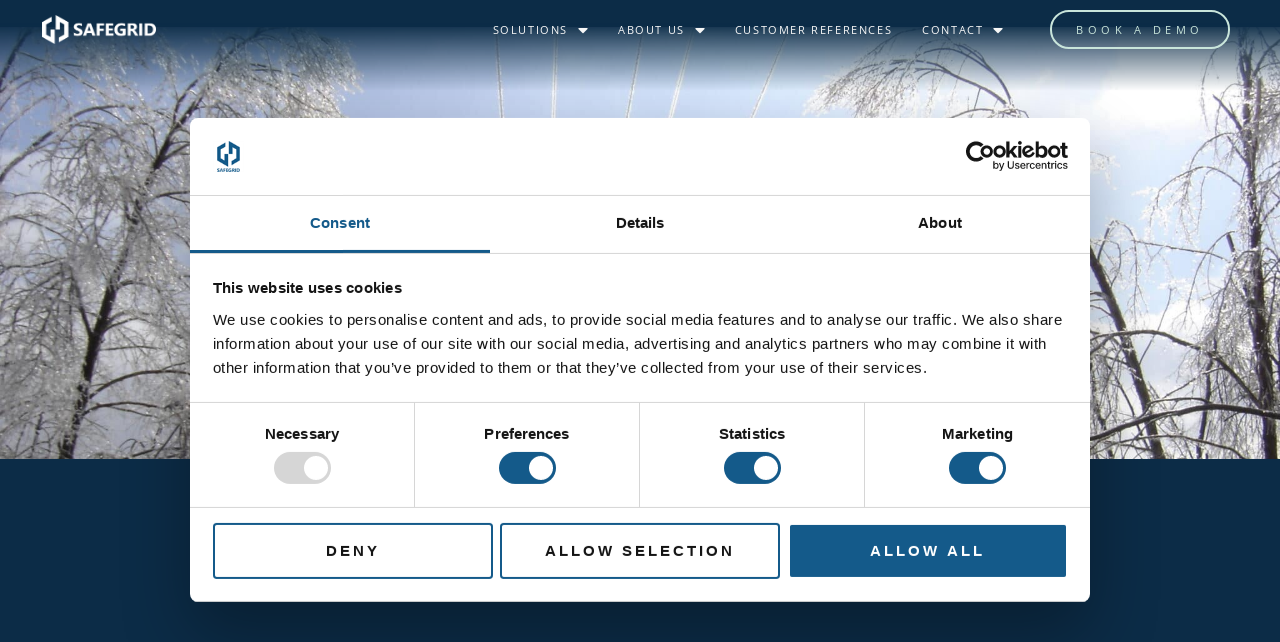

--- FILE ---
content_type: text/html; charset=UTF-8
request_url: https://safegrid.io/power-grid-monitoring/
body_size: 22857
content:
<!doctype html>
<html lang="en-US">
<head>
	<meta charset="UTF-8">
	<meta name="viewport" content="width=device-width, initial-scale=1">
	<link rel="profile" href="https://gmpg.org/xfn/11">
	<script type="text/javascript" data-cookieconsent="ignore">
	window.dataLayer = window.dataLayer || [];

	function gtag() {
		dataLayer.push(arguments);
	}

	gtag("consent", "default", {
		ad_personalization: "denied",
		ad_storage: "denied",
		ad_user_data: "denied",
		analytics_storage: "denied",
		functionality_storage: "denied",
		personalization_storage: "denied",
		security_storage: "granted",
		wait_for_update: 500,
	});
	gtag("set", "ads_data_redaction", true);
	</script>
<script type="text/javascript" data-cookieconsent="ignore">
		(function (w, d, s, l, i) {
		w[l] = w[l] || [];
		w[l].push({'gtm.start': new Date().getTime(), event: 'gtm.js'});
		var f = d.getElementsByTagName(s)[0], j = d.createElement(s), dl = l !== 'dataLayer' ? '&l=' + l : '';
		j.async = true;
		j.src = 'https://www.googletagmanager.com/gtm.js?id=' + i + dl;
		f.parentNode.insertBefore(j, f);
	})(
		window,
		document,
		'script',
		'dataLayer',
		'GTM-T3F7GPW'
	);
</script>
<script type="text/javascript"
		id="Cookiebot"
		src="https://consent.cookiebot.com/uc.js"
		data-implementation="wp"
		data-cbid="d41144ee-2cc5-41c8-b970-4e16d3112d97"
							data-blockingmode="auto"
	></script>
<meta name='robots' content='index, follow, max-image-preview:large, max-snippet:-1, max-video-preview:-1' />
<meta name="dlm-version" content="5.1.6">
	<!-- This site is optimized with the Yoast SEO plugin v26.7 - https://yoast.com/wordpress/plugins/seo/ -->
	<title>Power Grid Monitoring &#8212; Safegrid</title>
<link data-rocket-prefetch href="https://www.googletagmanager.com" rel="dns-prefetch">
<link data-rocket-prefetch href="https://sc.lfeeder.com" rel="dns-prefetch">
<link data-rocket-prefetch href="https://connect.facebook.net" rel="dns-prefetch">
<link data-rocket-prefetch href="https://snap.licdn.com" rel="dns-prefetch">
<link data-rocket-prefetch href="https://consent.cookiebot.com" rel="dns-prefetch">
<link data-rocket-prefetch href="https://consentcdn.cookiebot.com" rel="dns-prefetch">
<link data-rocket-prefetch href="https://leadbooster-chat.pipedrive.com" rel="dns-prefetch"><link rel="preload" data-rocket-preload as="image" href="https://safegrid.io/wp-content/uploads/2023/03/AdobeStock_253152782-scaled-1.jpeg" fetchpriority="high">
	<meta name="description" content="Power grid monitoring is traditionally done by using a combination of human operators and automated systems. Safegrid IGS modernizes this." />
	<link rel="canonical" href="https://safegrid.io/power-grid-monitoring/" />
	<meta property="og:locale" content="en_US" />
	<meta property="og:type" content="article" />
	<meta property="og:title" content="Power Grid Monitoring &#8212; Safegrid" />
	<meta property="og:description" content="Power grid monitoring is traditionally done by using a combination of human operators and automated systems. Safegrid IGS modernizes this." />
	<meta property="og:url" content="https://safegrid.io/power-grid-monitoring/" />
	<meta property="og:site_name" content="Safegrid" />
	<meta property="article:published_time" content="2023-03-10T05:23:07+00:00" />
	<meta property="og:image" content="https://safegrid.io/wp-content/uploads/2023/03/AdobeStock_253152782-scaled-1.jpeg" />
	<meta property="og:image:width" content="2048" />
	<meta property="og:image:height" content="1536" />
	<meta property="og:image:type" content="image/jpeg" />
	<meta name="author" content="miia@gaasly.com" />
	<meta name="twitter:card" content="summary_large_image" />
	<meta name="twitter:label1" content="Written by" />
	<meta name="twitter:data1" content="miia@gaasly.com" />
	<meta name="twitter:label2" content="Est. reading time" />
	<meta name="twitter:data2" content="4 minutes" />
	<script type="application/ld+json" class="yoast-schema-graph">{"@context":"https://schema.org","@graph":[{"@type":"Article","@id":"https://safegrid.io/power-grid-monitoring/#article","isPartOf":{"@id":"https://safegrid.io/power-grid-monitoring/"},"author":{"name":"miia@gaasly.com","@id":"https://safegrid.io/#/schema/person/53e3e0ab52787b253e894fe267e69847"},"headline":"Power Grid Monitoring","datePublished":"2023-03-10T05:23:07+00:00","mainEntityOfPage":{"@id":"https://safegrid.io/power-grid-monitoring/"},"wordCount":770,"publisher":{"@id":"https://safegrid.io/#organization"},"image":{"@id":"https://safegrid.io/power-grid-monitoring/#primaryimage"},"thumbnailUrl":"https://safegrid.io/wp-content/uploads/2023/03/AdobeStock_253152782-scaled-1.jpeg","articleSection":["Insights"],"inLanguage":"en-US"},{"@type":"WebPage","@id":"https://safegrid.io/power-grid-monitoring/","url":"https://safegrid.io/power-grid-monitoring/","name":"Power Grid Monitoring &#8212; Safegrid","isPartOf":{"@id":"https://safegrid.io/#website"},"primaryImageOfPage":{"@id":"https://safegrid.io/power-grid-monitoring/#primaryimage"},"image":{"@id":"https://safegrid.io/power-grid-monitoring/#primaryimage"},"thumbnailUrl":"https://safegrid.io/wp-content/uploads/2023/03/AdobeStock_253152782-scaled-1.jpeg","datePublished":"2023-03-10T05:23:07+00:00","description":"Power grid monitoring is traditionally done by using a combination of human operators and automated systems. Safegrid IGS modernizes this.","breadcrumb":{"@id":"https://safegrid.io/power-grid-monitoring/#breadcrumb"},"inLanguage":"en-US","potentialAction":[{"@type":"ReadAction","target":["https://safegrid.io/power-grid-monitoring/"]}]},{"@type":"ImageObject","inLanguage":"en-US","@id":"https://safegrid.io/power-grid-monitoring/#primaryimage","url":"https://safegrid.io/wp-content/uploads/2023/03/AdobeStock_253152782-scaled-1.jpeg","contentUrl":"https://safegrid.io/wp-content/uploads/2023/03/AdobeStock_253152782-scaled-1.jpeg","width":2048,"height":1536,"caption":"power grid monitoring"},{"@type":"BreadcrumbList","@id":"https://safegrid.io/power-grid-monitoring/#breadcrumb","itemListElement":[{"@type":"ListItem","position":1,"name":"Etusivu","item":"https://safegrid.io/"},{"@type":"ListItem","position":2,"name":"Power Grid Monitoring"}]},{"@type":"WebSite","@id":"https://safegrid.io/#website","url":"https://safegrid.io/","name":"Safegrid","description":"Locate • Predict • Prevent","publisher":{"@id":"https://safegrid.io/#organization"},"potentialAction":[{"@type":"SearchAction","target":{"@type":"EntryPoint","urlTemplate":"https://safegrid.io/?s={search_term_string}"},"query-input":{"@type":"PropertyValueSpecification","valueRequired":true,"valueName":"search_term_string"}}],"inLanguage":"en-US"},{"@type":"Organization","@id":"https://safegrid.io/#organization","name":"Safegrid","url":"https://safegrid.io/","logo":{"@type":"ImageObject","inLanguage":"en-US","@id":"https://safegrid.io/#/schema/logo/image/","url":"https://safegrid.io/wp-content/uploads/2025/03/202503-Safegrid-Social-logo.jpg","contentUrl":"https://safegrid.io/wp-content/uploads/2025/03/202503-Safegrid-Social-logo.jpg","width":1451,"height":1451,"caption":"Safegrid"},"image":{"@id":"https://safegrid.io/#/schema/logo/image/"},"sameAs":["https://www.youtube.com/channel/UCLMFVUSK2E-kxttidjAcA0w","https://www.linkedin.com/company/safegrid/"]},{"@type":"Person","@id":"https://safegrid.io/#/schema/person/53e3e0ab52787b253e894fe267e69847","name":"miia@gaasly.com","image":{"@type":"ImageObject","inLanguage":"en-US","@id":"https://safegrid.io/#/schema/person/image/","url":"https://secure.gravatar.com/avatar/8e6e36a585de46a40a21f8fbebb3cb44ccf7586dbc1975f53b7690dcc870fed0?s=96&d=mm&r=g","contentUrl":"https://secure.gravatar.com/avatar/8e6e36a585de46a40a21f8fbebb3cb44ccf7586dbc1975f53b7690dcc870fed0?s=96&d=mm&r=g","caption":"miia@gaasly.com"}}]}</script>
	<!-- / Yoast SEO plugin. -->


<link rel='dns-prefetch' href='//www.googletagmanager.com' />

<link rel="alternate" type="application/rss+xml" title="Safegrid &raquo; Feed" href="https://safegrid.io/feed/" />
<link rel="alternate" type="application/rss+xml" title="Safegrid &raquo; Comments Feed" href="https://safegrid.io/comments/feed/" />
<link rel="alternate" title="oEmbed (JSON)" type="application/json+oembed" href="https://safegrid.io/wp-json/oembed/1.0/embed?url=https%3A%2F%2Fsafegrid.io%2Fpower-grid-monitoring%2F" />
<link rel="alternate" title="oEmbed (XML)" type="text/xml+oembed" href="https://safegrid.io/wp-json/oembed/1.0/embed?url=https%3A%2F%2Fsafegrid.io%2Fpower-grid-monitoring%2F&#038;format=xml" />
<style id='wp-img-auto-sizes-contain-inline-css'>
img:is([sizes=auto i],[sizes^="auto," i]){contain-intrinsic-size:3000px 1500px}
/*# sourceURL=wp-img-auto-sizes-contain-inline-css */
</style>
<link rel='stylesheet' id='hello-elementor-theme-style-css' href='https://safegrid.io/wp-content/themes/hello-elementor/assets/css/theme.css?ver=3.4.5' media='all' />
<link rel='stylesheet' id='jet-menu-hello-css' href='https://safegrid.io/wp-content/plugins/jet-menu/integration/themes/hello-elementor/assets/css/style.css?ver=2.4.18' media='all' />
<style id='wp-emoji-styles-inline-css'>

	img.wp-smiley, img.emoji {
		display: inline !important;
		border: none !important;
		box-shadow: none !important;
		height: 1em !important;
		width: 1em !important;
		margin: 0 0.07em !important;
		vertical-align: -0.1em !important;
		background: none !important;
		padding: 0 !important;
	}
/*# sourceURL=wp-emoji-styles-inline-css */
</style>
<link rel='stylesheet' id='jet-engine-frontend-css' href='https://safegrid.io/wp-content/plugins/jet-engine/assets/css/frontend.css?ver=3.8.2.1' media='all' />
<style id='global-styles-inline-css'>
:root{--wp--preset--aspect-ratio--square: 1;--wp--preset--aspect-ratio--4-3: 4/3;--wp--preset--aspect-ratio--3-4: 3/4;--wp--preset--aspect-ratio--3-2: 3/2;--wp--preset--aspect-ratio--2-3: 2/3;--wp--preset--aspect-ratio--16-9: 16/9;--wp--preset--aspect-ratio--9-16: 9/16;--wp--preset--color--black: #000000;--wp--preset--color--cyan-bluish-gray: #abb8c3;--wp--preset--color--white: #ffffff;--wp--preset--color--pale-pink: #f78da7;--wp--preset--color--vivid-red: #cf2e2e;--wp--preset--color--luminous-vivid-orange: #ff6900;--wp--preset--color--luminous-vivid-amber: #fcb900;--wp--preset--color--light-green-cyan: #7bdcb5;--wp--preset--color--vivid-green-cyan: #00d084;--wp--preset--color--pale-cyan-blue: #8ed1fc;--wp--preset--color--vivid-cyan-blue: #0693e3;--wp--preset--color--vivid-purple: #9b51e0;--wp--preset--gradient--vivid-cyan-blue-to-vivid-purple: linear-gradient(135deg,rgb(6,147,227) 0%,rgb(155,81,224) 100%);--wp--preset--gradient--light-green-cyan-to-vivid-green-cyan: linear-gradient(135deg,rgb(122,220,180) 0%,rgb(0,208,130) 100%);--wp--preset--gradient--luminous-vivid-amber-to-luminous-vivid-orange: linear-gradient(135deg,rgb(252,185,0) 0%,rgb(255,105,0) 100%);--wp--preset--gradient--luminous-vivid-orange-to-vivid-red: linear-gradient(135deg,rgb(255,105,0) 0%,rgb(207,46,46) 100%);--wp--preset--gradient--very-light-gray-to-cyan-bluish-gray: linear-gradient(135deg,rgb(238,238,238) 0%,rgb(169,184,195) 100%);--wp--preset--gradient--cool-to-warm-spectrum: linear-gradient(135deg,rgb(74,234,220) 0%,rgb(151,120,209) 20%,rgb(207,42,186) 40%,rgb(238,44,130) 60%,rgb(251,105,98) 80%,rgb(254,248,76) 100%);--wp--preset--gradient--blush-light-purple: linear-gradient(135deg,rgb(255,206,236) 0%,rgb(152,150,240) 100%);--wp--preset--gradient--blush-bordeaux: linear-gradient(135deg,rgb(254,205,165) 0%,rgb(254,45,45) 50%,rgb(107,0,62) 100%);--wp--preset--gradient--luminous-dusk: linear-gradient(135deg,rgb(255,203,112) 0%,rgb(199,81,192) 50%,rgb(65,88,208) 100%);--wp--preset--gradient--pale-ocean: linear-gradient(135deg,rgb(255,245,203) 0%,rgb(182,227,212) 50%,rgb(51,167,181) 100%);--wp--preset--gradient--electric-grass: linear-gradient(135deg,rgb(202,248,128) 0%,rgb(113,206,126) 100%);--wp--preset--gradient--midnight: linear-gradient(135deg,rgb(2,3,129) 0%,rgb(40,116,252) 100%);--wp--preset--font-size--small: 13px;--wp--preset--font-size--medium: 20px;--wp--preset--font-size--large: 36px;--wp--preset--font-size--x-large: 42px;--wp--preset--spacing--20: 0.44rem;--wp--preset--spacing--30: 0.67rem;--wp--preset--spacing--40: 1rem;--wp--preset--spacing--50: 1.5rem;--wp--preset--spacing--60: 2.25rem;--wp--preset--spacing--70: 3.38rem;--wp--preset--spacing--80: 5.06rem;--wp--preset--shadow--natural: 6px 6px 9px rgba(0, 0, 0, 0.2);--wp--preset--shadow--deep: 12px 12px 50px rgba(0, 0, 0, 0.4);--wp--preset--shadow--sharp: 6px 6px 0px rgba(0, 0, 0, 0.2);--wp--preset--shadow--outlined: 6px 6px 0px -3px rgb(255, 255, 255), 6px 6px rgb(0, 0, 0);--wp--preset--shadow--crisp: 6px 6px 0px rgb(0, 0, 0);}:root { --wp--style--global--content-size: 800px;--wp--style--global--wide-size: 1200px; }:where(body) { margin: 0; }.wp-site-blocks > .alignleft { float: left; margin-right: 2em; }.wp-site-blocks > .alignright { float: right; margin-left: 2em; }.wp-site-blocks > .aligncenter { justify-content: center; margin-left: auto; margin-right: auto; }:where(.wp-site-blocks) > * { margin-block-start: 24px; margin-block-end: 0; }:where(.wp-site-blocks) > :first-child { margin-block-start: 0; }:where(.wp-site-blocks) > :last-child { margin-block-end: 0; }:root { --wp--style--block-gap: 24px; }:root :where(.is-layout-flow) > :first-child{margin-block-start: 0;}:root :where(.is-layout-flow) > :last-child{margin-block-end: 0;}:root :where(.is-layout-flow) > *{margin-block-start: 24px;margin-block-end: 0;}:root :where(.is-layout-constrained) > :first-child{margin-block-start: 0;}:root :where(.is-layout-constrained) > :last-child{margin-block-end: 0;}:root :where(.is-layout-constrained) > *{margin-block-start: 24px;margin-block-end: 0;}:root :where(.is-layout-flex){gap: 24px;}:root :where(.is-layout-grid){gap: 24px;}.is-layout-flow > .alignleft{float: left;margin-inline-start: 0;margin-inline-end: 2em;}.is-layout-flow > .alignright{float: right;margin-inline-start: 2em;margin-inline-end: 0;}.is-layout-flow > .aligncenter{margin-left: auto !important;margin-right: auto !important;}.is-layout-constrained > .alignleft{float: left;margin-inline-start: 0;margin-inline-end: 2em;}.is-layout-constrained > .alignright{float: right;margin-inline-start: 2em;margin-inline-end: 0;}.is-layout-constrained > .aligncenter{margin-left: auto !important;margin-right: auto !important;}.is-layout-constrained > :where(:not(.alignleft):not(.alignright):not(.alignfull)){max-width: var(--wp--style--global--content-size);margin-left: auto !important;margin-right: auto !important;}.is-layout-constrained > .alignwide{max-width: var(--wp--style--global--wide-size);}body .is-layout-flex{display: flex;}.is-layout-flex{flex-wrap: wrap;align-items: center;}.is-layout-flex > :is(*, div){margin: 0;}body .is-layout-grid{display: grid;}.is-layout-grid > :is(*, div){margin: 0;}body{padding-top: 0px;padding-right: 0px;padding-bottom: 0px;padding-left: 0px;}a:where(:not(.wp-element-button)){text-decoration: underline;}:root :where(.wp-element-button, .wp-block-button__link){background-color: #32373c;border-width: 0;color: #fff;font-family: inherit;font-size: inherit;font-style: inherit;font-weight: inherit;letter-spacing: inherit;line-height: inherit;padding-top: calc(0.667em + 2px);padding-right: calc(1.333em + 2px);padding-bottom: calc(0.667em + 2px);padding-left: calc(1.333em + 2px);text-decoration: none;text-transform: inherit;}.has-black-color{color: var(--wp--preset--color--black) !important;}.has-cyan-bluish-gray-color{color: var(--wp--preset--color--cyan-bluish-gray) !important;}.has-white-color{color: var(--wp--preset--color--white) !important;}.has-pale-pink-color{color: var(--wp--preset--color--pale-pink) !important;}.has-vivid-red-color{color: var(--wp--preset--color--vivid-red) !important;}.has-luminous-vivid-orange-color{color: var(--wp--preset--color--luminous-vivid-orange) !important;}.has-luminous-vivid-amber-color{color: var(--wp--preset--color--luminous-vivid-amber) !important;}.has-light-green-cyan-color{color: var(--wp--preset--color--light-green-cyan) !important;}.has-vivid-green-cyan-color{color: var(--wp--preset--color--vivid-green-cyan) !important;}.has-pale-cyan-blue-color{color: var(--wp--preset--color--pale-cyan-blue) !important;}.has-vivid-cyan-blue-color{color: var(--wp--preset--color--vivid-cyan-blue) !important;}.has-vivid-purple-color{color: var(--wp--preset--color--vivid-purple) !important;}.has-black-background-color{background-color: var(--wp--preset--color--black) !important;}.has-cyan-bluish-gray-background-color{background-color: var(--wp--preset--color--cyan-bluish-gray) !important;}.has-white-background-color{background-color: var(--wp--preset--color--white) !important;}.has-pale-pink-background-color{background-color: var(--wp--preset--color--pale-pink) !important;}.has-vivid-red-background-color{background-color: var(--wp--preset--color--vivid-red) !important;}.has-luminous-vivid-orange-background-color{background-color: var(--wp--preset--color--luminous-vivid-orange) !important;}.has-luminous-vivid-amber-background-color{background-color: var(--wp--preset--color--luminous-vivid-amber) !important;}.has-light-green-cyan-background-color{background-color: var(--wp--preset--color--light-green-cyan) !important;}.has-vivid-green-cyan-background-color{background-color: var(--wp--preset--color--vivid-green-cyan) !important;}.has-pale-cyan-blue-background-color{background-color: var(--wp--preset--color--pale-cyan-blue) !important;}.has-vivid-cyan-blue-background-color{background-color: var(--wp--preset--color--vivid-cyan-blue) !important;}.has-vivid-purple-background-color{background-color: var(--wp--preset--color--vivid-purple) !important;}.has-black-border-color{border-color: var(--wp--preset--color--black) !important;}.has-cyan-bluish-gray-border-color{border-color: var(--wp--preset--color--cyan-bluish-gray) !important;}.has-white-border-color{border-color: var(--wp--preset--color--white) !important;}.has-pale-pink-border-color{border-color: var(--wp--preset--color--pale-pink) !important;}.has-vivid-red-border-color{border-color: var(--wp--preset--color--vivid-red) !important;}.has-luminous-vivid-orange-border-color{border-color: var(--wp--preset--color--luminous-vivid-orange) !important;}.has-luminous-vivid-amber-border-color{border-color: var(--wp--preset--color--luminous-vivid-amber) !important;}.has-light-green-cyan-border-color{border-color: var(--wp--preset--color--light-green-cyan) !important;}.has-vivid-green-cyan-border-color{border-color: var(--wp--preset--color--vivid-green-cyan) !important;}.has-pale-cyan-blue-border-color{border-color: var(--wp--preset--color--pale-cyan-blue) !important;}.has-vivid-cyan-blue-border-color{border-color: var(--wp--preset--color--vivid-cyan-blue) !important;}.has-vivid-purple-border-color{border-color: var(--wp--preset--color--vivid-purple) !important;}.has-vivid-cyan-blue-to-vivid-purple-gradient-background{background: var(--wp--preset--gradient--vivid-cyan-blue-to-vivid-purple) !important;}.has-light-green-cyan-to-vivid-green-cyan-gradient-background{background: var(--wp--preset--gradient--light-green-cyan-to-vivid-green-cyan) !important;}.has-luminous-vivid-amber-to-luminous-vivid-orange-gradient-background{background: var(--wp--preset--gradient--luminous-vivid-amber-to-luminous-vivid-orange) !important;}.has-luminous-vivid-orange-to-vivid-red-gradient-background{background: var(--wp--preset--gradient--luminous-vivid-orange-to-vivid-red) !important;}.has-very-light-gray-to-cyan-bluish-gray-gradient-background{background: var(--wp--preset--gradient--very-light-gray-to-cyan-bluish-gray) !important;}.has-cool-to-warm-spectrum-gradient-background{background: var(--wp--preset--gradient--cool-to-warm-spectrum) !important;}.has-blush-light-purple-gradient-background{background: var(--wp--preset--gradient--blush-light-purple) !important;}.has-blush-bordeaux-gradient-background{background: var(--wp--preset--gradient--blush-bordeaux) !important;}.has-luminous-dusk-gradient-background{background: var(--wp--preset--gradient--luminous-dusk) !important;}.has-pale-ocean-gradient-background{background: var(--wp--preset--gradient--pale-ocean) !important;}.has-electric-grass-gradient-background{background: var(--wp--preset--gradient--electric-grass) !important;}.has-midnight-gradient-background{background: var(--wp--preset--gradient--midnight) !important;}.has-small-font-size{font-size: var(--wp--preset--font-size--small) !important;}.has-medium-font-size{font-size: var(--wp--preset--font-size--medium) !important;}.has-large-font-size{font-size: var(--wp--preset--font-size--large) !important;}.has-x-large-font-size{font-size: var(--wp--preset--font-size--x-large) !important;}
:root :where(.wp-block-pullquote){font-size: 1.5em;line-height: 1.6;}
/*# sourceURL=global-styles-inline-css */
</style>
<link rel='stylesheet' id='hello-elementor-css' href='https://safegrid.io/wp-content/themes/hello-elementor/assets/css/reset.css?ver=3.4.5' media='all' />
<link rel='stylesheet' id='hello-elementor-header-footer-css' href='https://safegrid.io/wp-content/themes/hello-elementor/assets/css/header-footer.css?ver=3.4.5' media='all' />
<link rel='stylesheet' id='elementor-frontend-css' href='https://safegrid.io/wp-content/plugins/elementor/assets/css/frontend.min.css?ver=3.34.1' media='all' />
<style id='elementor-frontend-inline-css'>
.elementor-7555 .elementor-element.elementor-element-439b9d0:not(.elementor-motion-effects-element-type-background), .elementor-7555 .elementor-element.elementor-element-439b9d0 > .elementor-motion-effects-container > .elementor-motion-effects-layer{background-image:url("https://safegrid.io/wp-content/uploads/2023/03/AdobeStock_253152782-scaled-1.jpeg");}
/*# sourceURL=elementor-frontend-inline-css */
</style>
<link rel='stylesheet' id='elementor-post-6-css' href='https://safegrid.io/wp-content/uploads/elementor/css/post-6.css?ver=1768286770' media='all' />
<link rel='stylesheet' id='jet-menu-public-styles-css' href='https://safegrid.io/wp-content/plugins/jet-menu/assets/public/css/public.css?ver=2.4.18' media='all' />
<link rel='stylesheet' id='jet-theme-core-frontend-styles-css' href='https://safegrid.io/wp-content/plugins/jet-theme-core/assets/css/frontend.css?ver=2.3.1.1' media='all' />
<link rel='stylesheet' id='widget-image-css' href='https://safegrid.io/wp-content/plugins/elementor/assets/css/widget-image.min.css?ver=3.34.1' media='all' />
<link rel='stylesheet' id='e-animation-float-css' href='https://safegrid.io/wp-content/plugins/elementor/assets/lib/animations/styles/e-animation-float.min.css?ver=3.34.1' media='all' />
<link rel='stylesheet' id='e-sticky-css' href='https://safegrid.io/wp-content/plugins/elementor-pro/assets/css/modules/sticky.min.css?ver=3.34.0' media='all' />
<link rel='stylesheet' id='widget-heading-css' href='https://safegrid.io/wp-content/plugins/elementor/assets/css/widget-heading.min.css?ver=3.34.1' media='all' />
<link rel='stylesheet' id='widget-social-icons-css' href='https://safegrid.io/wp-content/plugins/elementor/assets/css/widget-social-icons.min.css?ver=3.34.1' media='all' />
<link rel='stylesheet' id='e-apple-webkit-css' href='https://safegrid.io/wp-content/plugins/elementor/assets/css/conditionals/apple-webkit.min.css?ver=3.34.1' media='all' />
<link rel='stylesheet' id='widget-post-info-css' href='https://safegrid.io/wp-content/plugins/elementor-pro/assets/css/widget-post-info.min.css?ver=3.34.0' media='all' />
<link rel='stylesheet' id='widget-icon-list-css' href='https://safegrid.io/wp-content/plugins/elementor/assets/css/widget-icon-list.min.css?ver=3.34.1' media='all' />
<link rel='stylesheet' id='elementor-icons-shared-0-css' href='https://safegrid.io/wp-content/plugins/elementor/assets/lib/font-awesome/css/fontawesome.min.css?ver=5.15.3' media='all' />
<link rel='stylesheet' id='elementor-icons-fa-regular-css' href='https://safegrid.io/wp-content/plugins/elementor/assets/lib/font-awesome/css/regular.min.css?ver=5.15.3' media='all' />
<link rel='stylesheet' id='elementor-icons-fa-solid-css' href='https://safegrid.io/wp-content/plugins/elementor/assets/lib/font-awesome/css/solid.min.css?ver=5.15.3' media='all' />
<link rel='stylesheet' id='e-motion-fx-css' href='https://safegrid.io/wp-content/plugins/elementor-pro/assets/css/modules/motion-fx.min.css?ver=3.34.0' media='all' />
<link rel='stylesheet' id='e-animation-fadeIn-css' href='https://safegrid.io/wp-content/plugins/elementor/assets/lib/animations/styles/fadeIn.min.css?ver=3.34.1' media='all' />
<link rel='stylesheet' id='widget-divider-css' href='https://safegrid.io/wp-content/plugins/elementor/assets/css/widget-divider.min.css?ver=3.34.1' media='all' />
<link rel='stylesheet' id='widget-share-buttons-css' href='https://safegrid.io/wp-content/plugins/elementor-pro/assets/css/widget-share-buttons.min.css?ver=3.34.0' media='all' />
<link rel='stylesheet' id='elementor-icons-fa-brands-css' href='https://safegrid.io/wp-content/plugins/elementor/assets/lib/font-awesome/css/brands.min.css?ver=5.15.3' media='all' />
<link rel='stylesheet' id='widget-post-navigation-css' href='https://safegrid.io/wp-content/plugins/elementor-pro/assets/css/widget-post-navigation.min.css?ver=3.34.0' media='all' />
<link rel='stylesheet' id='jet-blocks-css' href='https://safegrid.io/wp-content/uploads/elementor/css/custom-jet-blocks.css?ver=1.3.22' media='all' />
<link rel='stylesheet' id='elementor-icons-css' href='https://safegrid.io/wp-content/plugins/elementor/assets/lib/eicons/css/elementor-icons.min.css?ver=5.45.0' media='all' />
<link rel='stylesheet' id='jet-blog-css' href='https://safegrid.io/wp-content/plugins/jet-blog/assets/css/jet-blog.css?ver=2.4.8' media='all' />
<link rel='stylesheet' id='jet-tabs-frontend-css' href='https://safegrid.io/wp-content/plugins/jet-tabs/assets/css/jet-tabs-frontend.css?ver=2.2.13' media='all' />
<link rel='stylesheet' id='swiper-css' href='https://safegrid.io/wp-content/plugins/elementor/assets/lib/swiper/v8/css/swiper.min.css?ver=8.4.5' media='all' />
<link rel='stylesheet' id='jet-tricks-frontend-css' href='https://safegrid.io/wp-content/plugins/jet-tricks/assets/css/jet-tricks-frontend.css?ver=1.5.9' media='all' />
<link rel='stylesheet' id='elementor-post-3960-css' href='https://safegrid.io/wp-content/uploads/elementor/css/post-3960.css?ver=1768286842' media='all' />
<link rel='stylesheet' id='elementor-post-19-css' href='https://safegrid.io/wp-content/uploads/elementor/css/post-19.css?ver=1768286770' media='all' />
<link rel='stylesheet' id='elementor-post-22-css' href='https://safegrid.io/wp-content/uploads/elementor/css/post-22.css?ver=1768286770' media='all' />
<link rel='stylesheet' id='elementor-post-7555-css' href='https://safegrid.io/wp-content/uploads/elementor/css/post-7555.css?ver=1768286772' media='all' />
<link rel='stylesheet' id='hello-elementor-child-style-css' href='https://safegrid.io/wp-content/themes/hello-theme-child-master/style.css?ver=1.0.0' media='all' />
<link rel='stylesheet' id='elementor-gf-local-roboto-css' href='https://safegrid.io/wp-content/uploads/elementor/google-fonts/css/roboto.css?ver=1742393960' media='all' />
<link rel='stylesheet' id='elementor-gf-local-robotoslab-css' href='https://safegrid.io/wp-content/uploads/elementor/google-fonts/css/robotoslab.css?ver=1742393965' media='all' />
<link rel='stylesheet' id='elementor-gf-local-montserrat-css' href='https://safegrid.io/wp-content/uploads/elementor/google-fonts/css/montserrat.css?ver=1742393973' media='all' />
<link rel='stylesheet' id='elementor-gf-local-opensans-css' href='https://safegrid.io/wp-content/uploads/elementor/google-fonts/css/opensans.css?ver=1742393986' media='all' />
<script src="https://safegrid.io/wp-includes/js/jquery/jquery.min.js?ver=3.7.1" id="jquery-core-js"></script>
<script src="https://safegrid.io/wp-includes/js/jquery/jquery-migrate.min.js?ver=3.4.1" id="jquery-migrate-js"></script>
<link rel="https://api.w.org/" href="https://safegrid.io/wp-json/" /><link rel="alternate" title="JSON" type="application/json" href="https://safegrid.io/wp-json/wp/v2/posts/3960" /><link rel="EditURI" type="application/rsd+xml" title="RSD" href="https://safegrid.io/xmlrpc.php?rsd" />
<meta name="generator" content="WordPress 6.9" />
<link rel='shortlink' href='https://safegrid.io/?p=3960' />
<meta name="generator" content="Site Kit by Google 1.170.0" /><meta name="generator" content="Elementor 3.34.1; features: additional_custom_breakpoints; settings: css_print_method-external, google_font-enabled, font_display-auto">
<script> (function(ss,ex){ window.ldfdr=window.ldfdr||function(){(ldfdr._q=ldfdr._q||[]).push([].slice.call(arguments));}; (function(d,s){ fs=d.getElementsByTagName(s)[0]; function ce(src){ var cs=d.createElement(s); cs.src=src; cs.async=1; fs.parentNode.insertBefore(cs,fs); }; ce('https://sc.lfeeder.com/lftracker_v1_'+ss+(ex?'_'+ex:'')+'.js'); })(document,'script'); })('kn9Eq4RgGdkaRlvP'); </script>
<!-- Google tag (gtag.js) -->
<script async src="https://www.googletagmanager.com/gtag/js?id=G-ZFK20GSE7J"></script>
<script>
  window.dataLayer = window.dataLayer || [];
  function gtag(){dataLayer.push(arguments);}
  gtag('js', new Date());

  gtag('config', 'G-ZFK20GSE7J');
</script>
			<style>
				.e-con.e-parent:nth-of-type(n+4):not(.e-lazyloaded):not(.e-no-lazyload),
				.e-con.e-parent:nth-of-type(n+4):not(.e-lazyloaded):not(.e-no-lazyload) * {
					background-image: none !important;
				}
				@media screen and (max-height: 1024px) {
					.e-con.e-parent:nth-of-type(n+3):not(.e-lazyloaded):not(.e-no-lazyload),
					.e-con.e-parent:nth-of-type(n+3):not(.e-lazyloaded):not(.e-no-lazyload) * {
						background-image: none !important;
					}
				}
				@media screen and (max-height: 640px) {
					.e-con.e-parent:nth-of-type(n+2):not(.e-lazyloaded):not(.e-no-lazyload),
					.e-con.e-parent:nth-of-type(n+2):not(.e-lazyloaded):not(.e-no-lazyload) * {
						background-image: none !important;
					}
				}
			</style>
			
<!-- Google Tag Manager snippet added by Site Kit -->
<script>
			( function( w, d, s, l, i ) {
				w[l] = w[l] || [];
				w[l].push( {'gtm.start': new Date().getTime(), event: 'gtm.js'} );
				var f = d.getElementsByTagName( s )[0],
					j = d.createElement( s ), dl = l != 'dataLayer' ? '&l=' + l : '';
				j.async = true;
				j.src = 'https://www.googletagmanager.com/gtm.js?id=' + i + dl;
				f.parentNode.insertBefore( j, f );
			} )( window, document, 'script', 'dataLayer', 'GTM-T3F7GPW' );
			
</script>

<!-- End Google Tag Manager snippet added by Site Kit -->
<link rel="icon" href="https://safegrid.io/wp-content/uploads/2025/03/cropped-202503-Safegrid-Favicon-32x32.png" sizes="32x32" />
<link rel="icon" href="https://safegrid.io/wp-content/uploads/2025/03/cropped-202503-Safegrid-Favicon-192x192.png" sizes="192x192" />
<link rel="apple-touch-icon" href="https://safegrid.io/wp-content/uploads/2025/03/cropped-202503-Safegrid-Favicon-180x180.png" />
<meta name="msapplication-TileImage" content="https://safegrid.io/wp-content/uploads/2025/03/cropped-202503-Safegrid-Favicon-270x270.png" />
<noscript><style id="rocket-lazyload-nojs-css">.rll-youtube-player, [data-lazy-src]{display:none !important;}</style></noscript><meta name="generator" content="WP Rocket 3.20.3" data-wpr-features="wpr_lazyload_images wpr_preconnect_external_domains wpr_oci wpr_preload_links wpr_desktop" /></head>
<body class="wp-singular post-template-default single single-post postid-3960 single-format-standard wp-embed-responsive wp-theme-hello-elementor wp-child-theme-hello-theme-child-master hello-elementor-default jet-mega-menu-location elementor-default elementor-template-full-width elementor-kit-6 elementor-page elementor-page-3960 elementor-page-7555">

		<!-- Google Tag Manager (noscript) snippet added by Site Kit -->
		<noscript>
			<iframe src="https://www.googletagmanager.com/ns.html?id=GTM-T3F7GPW" height="0" width="0" style="display:none;visibility:hidden"></iframe>
		</noscript>
		<!-- End Google Tag Manager (noscript) snippet added by Site Kit -->
		
<a class="skip-link screen-reader-text" href="#content">Skip to content</a>

		<header  data-elementor-type="header" data-elementor-id="19" class="elementor elementor-19 elementor-location-header" data-elementor-post-type="elementor_library">
					<section class="elementor-section elementor-top-section elementor-element elementor-element-74f421d elementor-section-boxed elementor-section-height-default elementor-section-height-default" data-id="74f421d" data-element_type="section" data-settings="{&quot;jet_parallax_layout_list&quot;:[],&quot;background_background&quot;:&quot;gradient&quot;,&quot;sticky&quot;:&quot;top&quot;,&quot;sticky_on&quot;:[&quot;desktop&quot;,&quot;tablet&quot;,&quot;mobile&quot;],&quot;sticky_offset&quot;:0,&quot;sticky_effects_offset&quot;:0,&quot;sticky_anchor_link_offset&quot;:0}">
							<div  class="elementor-background-overlay"></div>
							<div  class="elementor-container elementor-column-gap-default">
					<div class="elementor-column elementor-col-50 elementor-top-column elementor-element elementor-element-fcb9966" data-id="fcb9966" data-element_type="column">
			<div class="elementor-widget-wrap elementor-element-populated">
						<div class="elementor-element elementor-element-4863118 elementor-widget elementor-widget-image" data-id="4863118" data-element_type="widget" data-widget_type="image.default">
				<div class="elementor-widget-container">
																<a href="https://safegrid.io/">
							<picture class="attachment-large size-large wp-image-933">
<source type="image/webp" srcset="https://safegrid.io/wp-content/uploads/2022/11/202404-Safegrid-Logo-Horizontal-White@2x-1024x268.png.webp 1024w, https://safegrid.io/wp-content/uploads/2022/11/202404-Safegrid-Logo-Horizontal-White@2x-300x79.png.webp 300w, https://safegrid.io/wp-content/uploads/2022/11/202404-Safegrid-Logo-Horizontal-White@2x-768x201.png.webp 768w, https://safegrid.io/wp-content/uploads/2022/11/202404-Safegrid-Logo-Horizontal-White@2x-1536x402.png.webp 1536w, https://safegrid.io/wp-content/uploads/2022/11/202404-Safegrid-Logo-Horizontal-White@2x.png.webp 2048w" sizes="(max-width: 800px) 100vw, 800px"/>
<img width="800" height="209" src="https://safegrid.io/wp-content/uploads/2022/11/202404-Safegrid-Logo-Horizontal-White@2x-1024x268.png" alt="" srcset="https://safegrid.io/wp-content/uploads/2022/11/202404-Safegrid-Logo-Horizontal-White@2x-1024x268.png 1024w, https://safegrid.io/wp-content/uploads/2022/11/202404-Safegrid-Logo-Horizontal-White@2x-300x79.png 300w, https://safegrid.io/wp-content/uploads/2022/11/202404-Safegrid-Logo-Horizontal-White@2x-768x201.png 768w, https://safegrid.io/wp-content/uploads/2022/11/202404-Safegrid-Logo-Horizontal-White@2x-1536x402.png 1536w, https://safegrid.io/wp-content/uploads/2022/11/202404-Safegrid-Logo-Horizontal-White@2x.png 2048w" sizes="(max-width: 800px) 100vw, 800px"/>
</picture>
								</a>
															</div>
				</div>
					</div>
		</div>
				<div class="elementor-column elementor-col-50 elementor-top-column elementor-element elementor-element-33d2770" data-id="33d2770" data-element_type="column">
			<div class="elementor-widget-wrap elementor-element-populated">
						<div class="elementor-element elementor-element-9532c54 jet-nav-align-flex-end jet-nav-mobile-align-space-between elementor-widget__width-auto elementor-widget elementor-widget-jet-nav-menu" data-id="9532c54" data-element_type="widget" data-widget_type="jet-nav-menu.default">
				<div class="elementor-widget-container">
					<nav class="jet-nav-wrap m-layout-mobile jet-mobile-menu jet-mobile-menu--full-width" data-mobile-trigger-device="mobile" data-mobile-layout="full-width">
<div class="jet-nav__mobile-trigger jet-nav-mobile-trigger-align-right">
	<span class="jet-nav__mobile-trigger-open jet-blocks-icon"><i aria-hidden="true" class="fas fa-bars"></i></span>	<span class="jet-nav__mobile-trigger-close jet-blocks-icon"><i aria-hidden="true" class="fas fa-times"></i></span></div><div class="menu-menu-container"><div class="jet-nav m-layout-mobile jet-nav--horizontal"><div class="menu-item menu-item-type-post_type menu-item-object-page menu-item-has-children jet-nav__item-542 jet-nav__item"><a href="https://safegrid.io/solutions/" class="menu-item-link menu-item-link-depth-0 menu-item-link-top"><span class="jet-nav-link-text">Solutions</span><div class="jet-nav-arrow"><i aria-hidden="true" class="fas fa-caret-down"></i></div></a>
<div  class="jet-nav__sub jet-nav-depth-0">
	<div class="menu-item menu-item-type-custom menu-item-object-custom jet-nav__item-8128 jet-nav__item jet-nav-item-sub"><a href="/solutions/#usecases" class="menu-item-link menu-item-link-depth-1 menu-item-link-sub"><span class="jet-nav-link-text">Use cases</span></a></div>
</div>
</div>
<div class="menu-item menu-item-type-post_type menu-item-object-page menu-item-has-children jet-nav__item-534 jet-nav__item"><a href="https://safegrid.io/about-us/" class="menu-item-link menu-item-link-depth-0 menu-item-link-top"><span class="jet-nav-link-text">About us</span><div class="jet-nav-arrow"><i aria-hidden="true" class="fas fa-caret-down"></i></div></a>
<div  class="jet-nav__sub jet-nav-depth-0">
	<div class="menu-item menu-item-type-post_type menu-item-object-page jet-nav__item-535 jet-nav__item jet-nav-item-sub"><a href="https://safegrid.io/about-us/careers/" class="menu-item-link menu-item-link-depth-1 menu-item-link-sub"><span class="jet-nav-link-text">Careers</span></a></div>
	<div class="menu-item menu-item-type-post_type menu-item-object-page jet-nav__item-536 jet-nav__item jet-nav-item-sub"><a href="https://safegrid.io/about-us/events/" class="menu-item-link menu-item-link-depth-1 menu-item-link-sub"><span class="jet-nav-link-text">Events</span></a></div>
	<div class="menu-item menu-item-type-post_type menu-item-object-page jet-nav__item-537 jet-nav__item jet-nav-item-sub"><a href="https://safegrid.io/about-us/news/" class="menu-item-link menu-item-link-depth-1 menu-item-link-sub"><span class="jet-nav-link-text">News</span></a></div>
</div>
</div>
<div class="menu-item menu-item-type-post_type menu-item-object-page jet-nav__item-541 jet-nav__item"><a href="https://safegrid.io/customer-references/" class="menu-item-link menu-item-link-depth-0 menu-item-link-top"><span class="jet-nav-link-text">Customer References</span></a></div>
<div class="menu-item menu-item-type-post_type menu-item-object-page menu-item-has-children jet-nav__item-538 jet-nav__item"><a href="https://safegrid.io/contact/" class="menu-item-link menu-item-link-depth-0 menu-item-link-top"><span class="jet-nav-link-text">Contact</span><div class="jet-nav-arrow"><i aria-hidden="true" class="fas fa-caret-down"></i></div></a>
<div  class="jet-nav__sub jet-nav-depth-0">
	<div class="menu-item menu-item-type-custom menu-item-object-custom jet-nav__item-8667 jet-nav__item jet-nav-item-sub"><a href="/contact/support/#faq" class="menu-item-link menu-item-link-depth-1 menu-item-link-sub"><span class="jet-nav-link-text">FAQ</span></a></div>
	<div class="menu-item menu-item-type-post_type menu-item-object-page jet-nav__item-539 jet-nav__item jet-nav-item-sub"><a href="https://safegrid.io/contact/sales-partners/" class="menu-item-link menu-item-link-depth-1 menu-item-link-sub"><span class="jet-nav-link-text">Sales Partners</span></a></div>
	<div class="menu-item menu-item-type-post_type menu-item-object-page jet-nav__item-540 jet-nav__item jet-nav-item-sub"><a href="https://safegrid.io/contact/support/" class="menu-item-link menu-item-link-depth-1 menu-item-link-sub"><span class="jet-nav-link-text">Support</span></a></div>
</div>
</div>
</div></div></nav>				</div>
				</div>
				<div class="elementor-element elementor-element-32b0677 elementor-widget__width-auto elementor-hidden-mobile elementor-widget elementor-widget-button" data-id="32b0677" data-element_type="widget" data-widget_type="button.default">
				<div class="elementor-widget-container">
									<div class="elementor-button-wrapper">
					<a class="elementor-button elementor-button-link elementor-size-sm elementor-animation-float" href="#elementor-action%3Aaction%3Dpopup%3Aopen%26settings%3DeyJpZCI6Ijc2NjIiLCJ0b2dnbGUiOmZhbHNlfQ%3D%3D">
						<span class="elementor-button-content-wrapper">
									<span class="elementor-button-text">Book a demo</span>
					</span>
					</a>
				</div>
								</div>
				</div>
					</div>
		</div>
					</div>
		</section>
				</header>
				<div  data-elementor-type="single-post" data-elementor-id="7555" class="elementor elementor-7555 elementor-location-single post-3960 post type-post status-publish format-standard has-post-thumbnail hentry category-insights" data-elementor-post-type="elementor_library">
					<section class="elementor-section elementor-top-section elementor-element elementor-element-439b9d0 elementor-section-height-min-height elementor-section-items-stretch elementor-section-boxed elementor-section-height-default" data-id="439b9d0" data-element_type="section" data-settings="{&quot;jet_parallax_layout_list&quot;:[],&quot;background_background&quot;:&quot;classic&quot;,&quot;background_motion_fx_motion_fx_scrolling&quot;:&quot;yes&quot;,&quot;background_motion_fx_devices&quot;:[&quot;desktop&quot;,&quot;tablet&quot;,&quot;mobile&quot;]}">
							<div  class="elementor-background-overlay"></div>
							<div  class="elementor-container elementor-column-gap-default">
					<div class="elementor-column elementor-col-100 elementor-top-column elementor-element elementor-element-2975b37" data-id="2975b37" data-element_type="column">
			<div class="elementor-widget-wrap elementor-element-populated">
						<div class="elementor-element elementor-element-ca1de34 elementor-widget elementor-widget-heading" data-id="ca1de34" data-element_type="widget" data-widget_type="heading.default">
				<div class="elementor-widget-container">
					<h1 class="elementor-heading-title elementor-size-default">Power Grid Monitoring</h1>				</div>
				</div>
				<div class="elementor-element elementor-element-b667cea elementor-align-center elementor-widget elementor-widget-post-info" data-id="b667cea" data-element_type="widget" data-widget_type="post-info.default">
				<div class="elementor-widget-container">
							<ul class="elementor-inline-items elementor-icon-list-items elementor-post-info">
								<li class="elementor-icon-list-item elementor-repeater-item-16fcc89 elementor-inline-item" itemprop="datePublished">
						<a href="https://safegrid.io/2023/03/10/">
											<span class="elementor-icon-list-icon">
								<i aria-hidden="true" class="fas fa-calendar"></i>							</span>
									<span class="elementor-icon-list-text elementor-post-info__item elementor-post-info__item--type-date">
										<time>March 10, 2023</time>					</span>
									</a>
				</li>
				</ul>
						</div>
				</div>
				<div class="elementor-element elementor-element-dadc02e elementor-widget__width-auto elementor-widget elementor-widget-button" data-id="dadc02e" data-element_type="widget" data-widget_type="button.default">
				<div class="elementor-widget-container">
									<div class="elementor-button-wrapper">
					<a class="elementor-button elementor-button-link elementor-size-sm elementor-animation-float" href="#more">
						<span class="elementor-button-content-wrapper">
									<span class="elementor-button-text">Read more</span>
					</span>
					</a>
				</div>
								</div>
				</div>
					</div>
		</div>
					</div>
		</section>
				<section class="elementor-section elementor-top-section elementor-element elementor-element-d422375 elementor-reverse-mobile elementor-section-boxed elementor-section-height-default elementor-section-height-default" data-id="d422375" data-element_type="section" id="more" data-settings="{&quot;jet_parallax_layout_list&quot;:[],&quot;background_background&quot;:&quot;classic&quot;}">
							<div  class="elementor-background-overlay"></div>
							<div  class="elementor-container elementor-column-gap-default">
					<div class="elementor-column elementor-col-100 elementor-top-column elementor-element elementor-element-b5f118a elementor-invisible" data-id="b5f118a" data-element_type="column" data-settings="{&quot;animation&quot;:&quot;fadeIn&quot;,&quot;animation_delay&quot;:200,&quot;background_background&quot;:&quot;classic&quot;}">
			<div class="elementor-widget-wrap elementor-element-populated">
						<div class="elementor-element elementor-element-7e6e7be elementor-widget elementor-widget-theme-post-featured-image elementor-widget-image" data-id="7e6e7be" data-element_type="widget" data-widget_type="theme-post-featured-image.default">
				<div class="elementor-widget-container">
															<img width="800" height="600" src="https://safegrid.io/wp-content/uploads/2023/03/AdobeStock_253152782-scaled-1-1024x768.jpeg" class="attachment-large size-large wp-image-3961" alt="power grid monitoring" srcset="https://safegrid.io/wp-content/uploads/2023/03/AdobeStock_253152782-scaled-1-1024x768.jpeg 1024w, https://safegrid.io/wp-content/uploads/2023/03/AdobeStock_253152782-scaled-1-300x225.jpeg 300w, https://safegrid.io/wp-content/uploads/2023/03/AdobeStock_253152782-scaled-1-768x576.jpeg 768w, https://safegrid.io/wp-content/uploads/2023/03/AdobeStock_253152782-scaled-1-1536x1152.jpeg 1536w, https://safegrid.io/wp-content/uploads/2023/03/AdobeStock_253152782-scaled-1.jpeg 2048w" sizes="(max-width: 800px) 100vw, 800px" />															</div>
				</div>
				<div class="elementor-element elementor-element-8ff4cbd elementor-widget elementor-widget-heading" data-id="8ff4cbd" data-element_type="widget" data-widget_type="heading.default">
				<div class="elementor-widget-container">
					<h3 class="elementor-heading-title elementor-size-default">Power Grid Monitoring</h3>				</div>
				</div>
				<div class="elementor-element elementor-element-f6b75d0 elementor-widget elementor-widget-theme-post-content" data-id="f6b75d0" data-element_type="widget" data-widget_type="theme-post-content.default">
				<div class="elementor-widget-container">
							<div data-elementor-type="wp-post" data-elementor-id="3960" class="elementor elementor-3960" data-elementor-post-type="post">
						<section class="elementor-section elementor-top-section elementor-element elementor-element-db02a24 elementor-section-boxed elementor-section-height-default elementor-section-height-default" data-id="db02a24" data-element_type="section" data-settings="{&quot;jet_parallax_layout_list&quot;:[]}">
						<div  class="elementor-container elementor-column-gap-default">
					<div class="elementor-column elementor-col-100 elementor-top-column elementor-element elementor-element-34b708a" data-id="34b708a" data-element_type="column">
			<div class="elementor-widget-wrap elementor-element-populated">
						<div class="elementor-element elementor-element-6f8c68f elementor-widget elementor-widget-text-editor" data-id="6f8c68f" data-element_type="widget" data-widget_type="text-editor.default">
				<div class="elementor-widget-container">
									<p><span style="font-weight: 400;">A power grid, also known as an electrical grid or electric power system, is a network of interconnected power generators, transmission lines, transformers, and distribution lines that deliver electricity from power plants to homes, businesses, and other end-users. The power grid is a complex system that includes different types of power plants, such as fossil fuel, nuclear, hydroelectric, wind, and solar, as well as a variety of equipment that ensures the safe and efficient delivery of electricity.</span></p><p> </p><p><span style="font-weight: 400;">The power grid is designed to deliver electricity at a consistent voltage and frequency, and to balance supply and demand in real-time. This is achieved through a combination of power generation, transmission, and distribution infrastructure, as well as sophisticated control and monitoring systems that help grid operators manage the flow of electricity across the network. The power grid plays a critical role in modern society, providing the energy needed to power homes, businesses, hospitals, and other essential services.</span></p>								</div>
				</div>
					</div>
		</div>
					</div>
		</section>
				<section class="elementor-section elementor-top-section elementor-element elementor-element-b3bac7d elementor-section-boxed elementor-section-height-default elementor-section-height-default" data-id="b3bac7d" data-element_type="section" data-settings="{&quot;jet_parallax_layout_list&quot;:[]}">
						<div  class="elementor-container elementor-column-gap-default">
					<div class="elementor-column elementor-col-100 elementor-top-column elementor-element elementor-element-a95d567" data-id="a95d567" data-element_type="column">
			<div class="elementor-widget-wrap elementor-element-populated">
						<div class="elementor-element elementor-element-408df37 elementor-widget elementor-widget-heading" data-id="408df37" data-element_type="widget" data-widget_type="heading.default">
				<div class="elementor-widget-container">
					<h2 class="elementor-heading-title elementor-size-default">How are power grids monitored?</h2>				</div>
				</div>
					</div>
		</div>
					</div>
		</section>
				<section class="elementor-section elementor-top-section elementor-element elementor-element-81f11e3 elementor-section-boxed elementor-section-height-default elementor-section-height-default" data-id="81f11e3" data-element_type="section" data-settings="{&quot;jet_parallax_layout_list&quot;:[]}">
						<div class="elementor-container elementor-column-gap-default">
					<div class="elementor-column elementor-col-100 elementor-top-column elementor-element elementor-element-4fc2602" data-id="4fc2602" data-element_type="column">
			<div class="elementor-widget-wrap elementor-element-populated">
						<div class="elementor-element elementor-element-3ce50aa elementor-widget elementor-widget-text-editor" data-id="3ce50aa" data-element_type="widget" data-widget_type="text-editor.default">
				<div class="elementor-widget-container">
									<p><span style="font-weight: 400;">Power grids are traditionally monitored using a combination of human operators and automated systems. The monitoring and control of the power grid is typically centralized at a control center, which may be operated by a utility or a regional transmission organization.</span></p><p> </p><p><span style="font-weight: 400;">At the control center, operators use specialized software to monitor the flow of electricity across the power grid and to respond to changes in supply and demand in real-time. They also monitor the status of power generation equipment, transmission lines, and distribution systems to identify and respond to issues as they arise.</span></p><p> </p><p><span style="font-weight: 400;">In addition to the human operators, power grids are also monitored by a variety of automated systems. These may include sensors and monitoring equipment that provide real-time data on the status of the grid, such as voltage levels, current flows, and equipment temperature. Advanced software systems can use this data to predict and prevent problems before they occur, allowing operators to take proactive measures to maintain the stability and reliability of the power grid.</span></p><p> </p><p><span style="font-weight: 400;">Overall, the monitoring of power grids is a complex and continuous process that requires the coordination of human operators and advanced technology to ensure the safe and reliable delivery of electricity to end-users.</span></p>								</div>
				</div>
					</div>
		</div>
					</div>
		</section>
				<section class="elementor-section elementor-top-section elementor-element elementor-element-0b8ffaf elementor-section-boxed elementor-section-height-default elementor-section-height-default" data-id="0b8ffaf" data-element_type="section" data-settings="{&quot;jet_parallax_layout_list&quot;:[]}">
						<div class="elementor-container elementor-column-gap-default">
					<div class="elementor-column elementor-col-100 elementor-top-column elementor-element elementor-element-6b2c385" data-id="6b2c385" data-element_type="column">
			<div class="elementor-widget-wrap elementor-element-populated">
						<div class="elementor-element elementor-element-b5ae52e elementor-widget elementor-widget-heading" data-id="b5ae52e" data-element_type="widget" data-widget_type="heading.default">
				<div class="elementor-widget-container">
					<h2 class="elementor-heading-title elementor-size-default">Safegrid utilises latest technology</h2>				</div>
				</div>
					</div>
		</div>
					</div>
		</section>
				<section class="elementor-section elementor-top-section elementor-element elementor-element-3cff016 elementor-section-boxed elementor-section-height-default elementor-section-height-default" data-id="3cff016" data-element_type="section" data-settings="{&quot;jet_parallax_layout_list&quot;:[]}">
						<div class="elementor-container elementor-column-gap-default">
					<div class="elementor-column elementor-col-100 elementor-top-column elementor-element elementor-element-8c81891" data-id="8c81891" data-element_type="column">
			<div class="elementor-widget-wrap elementor-element-populated">
						<div class="elementor-element elementor-element-6622af2 elementor-widget elementor-widget-text-editor" data-id="6622af2" data-element_type="widget" data-widget_type="text-editor.default">
				<div class="elementor-widget-container">
									<p><span style="font-weight: 400;">Safegrids IGS is a type of advanced monitoring system that uses advanced technology to improve the monitoring and protection of power grids. It is designed to provide real-time situational awareness of power grid conditions and to help operators identify and respond to potential problems before they lead to outages or other disruptions.</span></p><p> </p><p><span style="font-weight: 400;">One of the key features of Safegrids IGS is its use of machine learning and artificial intelligence algorithms to analyze large amounts of data from power grid sensors and other monitoring equipment. These algorithms can detect anomalies and patterns in the data that may indicate potential issues, and can alert operators to take corrective action.</span></p>								</div>
				</div>
					</div>
		</div>
					</div>
		</section>
				<section class="elementor-section elementor-top-section elementor-element elementor-element-7028062 elementor-section-boxed elementor-section-height-default elementor-section-height-default" data-id="7028062" data-element_type="section" data-settings="{&quot;jet_parallax_layout_list&quot;:[]}">
						<div class="elementor-container elementor-column-gap-default">
					<div class="elementor-column elementor-col-100 elementor-top-column elementor-element elementor-element-0d36cef" data-id="0d36cef" data-element_type="column">
			<div class="elementor-widget-wrap elementor-element-populated">
						<div class="elementor-element elementor-element-9048020 elementor-widget elementor-widget-heading" data-id="9048020" data-element_type="widget" data-widget_type="heading.default">
				<div class="elementor-widget-container">
					<h2 class="elementor-heading-title elementor-size-default">Predictive analysis means fewer surprises </h2>				</div>
				</div>
				<div class="elementor-element elementor-element-ca71585 elementor-widget elementor-widget-image" data-id="ca71585" data-element_type="widget" data-widget_type="image.default">
				<div class="elementor-widget-container">
															<img fetchpriority="high" fetchpriority="high" decoding="async" width="300" height="210" src="data:image/svg+xml,%3Csvg%20xmlns='http://www.w3.org/2000/svg'%20viewBox='0%200%20300%20210'%3E%3C/svg%3E" class="attachment-medium size-medium wp-image-3963" alt="power grid failure" data-lazy-srcset="https://safegrid.io/wp-content/uploads/2023/03/AdobeStock_480308568_Converted_1-scaled-1-300x210.jpg 300w, https://safegrid.io/wp-content/uploads/2023/03/AdobeStock_480308568_Converted_1-scaled-1-1024x717.jpg 1024w, https://safegrid.io/wp-content/uploads/2023/03/AdobeStock_480308568_Converted_1-scaled-1-768x538.jpg 768w, https://safegrid.io/wp-content/uploads/2023/03/AdobeStock_480308568_Converted_1-scaled-1-1536x1076.jpg 1536w, https://safegrid.io/wp-content/uploads/2023/03/AdobeStock_480308568_Converted_1-scaled-1.jpg 2048w" data-lazy-sizes="(max-width: 300px) 100vw, 300px" data-lazy-src="https://safegrid.io/wp-content/uploads/2023/03/AdobeStock_480308568_Converted_1-scaled-1-300x210.jpg" /><noscript><img fetchpriority="high" fetchpriority="high" decoding="async" width="300" height="210" src="https://safegrid.io/wp-content/uploads/2023/03/AdobeStock_480308568_Converted_1-scaled-1-300x210.jpg" class="attachment-medium size-medium wp-image-3963" alt="power grid failure" srcset="https://safegrid.io/wp-content/uploads/2023/03/AdobeStock_480308568_Converted_1-scaled-1-300x210.jpg 300w, https://safegrid.io/wp-content/uploads/2023/03/AdobeStock_480308568_Converted_1-scaled-1-1024x717.jpg 1024w, https://safegrid.io/wp-content/uploads/2023/03/AdobeStock_480308568_Converted_1-scaled-1-768x538.jpg 768w, https://safegrid.io/wp-content/uploads/2023/03/AdobeStock_480308568_Converted_1-scaled-1-1536x1076.jpg 1536w, https://safegrid.io/wp-content/uploads/2023/03/AdobeStock_480308568_Converted_1-scaled-1.jpg 2048w" sizes="(max-width: 300px) 100vw, 300px" /></noscript>															</div>
				</div>
					</div>
		</div>
					</div>
		</section>
				<section class="elementor-section elementor-top-section elementor-element elementor-element-9d257c6 elementor-section-boxed elementor-section-height-default elementor-section-height-default" data-id="9d257c6" data-element_type="section" data-settings="{&quot;jet_parallax_layout_list&quot;:[]}">
						<div class="elementor-container elementor-column-gap-default">
					<div class="elementor-column elementor-col-100 elementor-top-column elementor-element elementor-element-09a84d5" data-id="09a84d5" data-element_type="column">
			<div class="elementor-widget-wrap elementor-element-populated">
						<div class="elementor-element elementor-element-2e64b7b elementor-widget elementor-widget-text-editor" data-id="2e64b7b" data-element_type="widget" data-widget_type="text-editor.default">
				<div class="elementor-widget-container">
									<p><span style="font-weight: 400;">Another important feature of Safegrids IGS is its ability to provide predictive analytics. By analyzing historical data and current conditions, the system can identify potential problems before they occur and provide recommendations for preventive maintenance or other measures to avoid outages.</span></p><p> </p><p><span style="font-weight: 400;">Safegrids IGS also includes a range of visualization and reporting tools that help operators understand the current state of the power grid and identify trends or patterns that may indicate potential problems. This can help operators make more informed decisions and respond more quickly to issues as they arise.</span></p><p> </p><p><span style="font-weight: 400;">Overall, Safegrids IGS is designed to improve the efficiency and effectiveness of power grid monitoring, and to enhance the overall reliability and resilience of power grids. By providing real-time situational awareness, predictive analytics, and advanced visualization and reporting tools, the system can help operators manage the complex and dynamic nature of power grid operations more effectively.</span></p>								</div>
				</div>
					</div>
		</div>
					</div>
		</section>
				<section class="elementor-section elementor-top-section elementor-element elementor-element-38815b6 elementor-section-boxed elementor-section-height-default elementor-section-height-default" data-id="38815b6" data-element_type="section" data-settings="{&quot;jet_parallax_layout_list&quot;:[]}">
						<div class="elementor-container elementor-column-gap-default">
					<div class="elementor-column elementor-col-100 elementor-top-column elementor-element elementor-element-0b7ac52" data-id="0b7ac52" data-element_type="column">
			<div class="elementor-widget-wrap elementor-element-populated">
						<div class="elementor-element elementor-element-e3a9be2 elementor-widget elementor-widget-heading" data-id="e3a9be2" data-element_type="widget" data-widget_type="heading.default">
				<div class="elementor-widget-container">
					<h2 class="elementor-heading-title elementor-size-default">Reduce costs with Safegrids IGS</h2>				</div>
				</div>
					</div>
		</div>
					</div>
		</section>
				<section class="elementor-section elementor-top-section elementor-element elementor-element-3ec7d79 elementor-section-boxed elementor-section-height-default elementor-section-height-default" data-id="3ec7d79" data-element_type="section" data-settings="{&quot;jet_parallax_layout_list&quot;:[]}">
						<div class="elementor-container elementor-column-gap-default">
					<div class="elementor-column elementor-col-100 elementor-top-column elementor-element elementor-element-e215159" data-id="e215159" data-element_type="column">
			<div class="elementor-widget-wrap elementor-element-populated">
						<div class="elementor-element elementor-element-60a269f elementor-widget elementor-widget-text-editor" data-id="60a269f" data-element_type="widget" data-widget_type="text-editor.default">
				<div class="elementor-widget-container">
									<p><span style="font-weight: 400;">Safegrids IGS can reduce the costs of utilities in several ways:</span></p><p> </p><ul><li><b>Preventing outages:</b><span style="font-weight: 400;"> By providing real-time monitoring and predictive analytics, Safegrids IGS can help utilities prevent power outages and other disruptions. This can help reduce the costs associated with repairs, compensation to customers for lost power, and other related expenses.</span></li></ul><p> </p><ul><li><b>Reducing maintenance costs:</b><span style="font-weight: 400;"> By identifying potential problems before they occur, Safegrids IGS can help utilities optimize their maintenance schedules and reduce unnecessary maintenance costs. This can help extend the life of power grid equipment, reduce downtime, and lower overall maintenance expenses.</span></li><li><br /><b>Enhancing asset management:</b><span style="font-weight: 400;"> By providing detailed information on the performance and health of power grid equipment, Safegrids IGS can help utilities manage their assets more effectively. This can help utilities make more informed decisions about equipment replacement, repair, and maintenance, and can help optimize the use of existing assets.</span></li></ul>								</div>
				</div>
					</div>
		</div>
					</div>
		</section>
				</div>
						</div>
				</div>
					</div>
		</div>
					</div>
		</section>
				<section class="elementor-section elementor-top-section elementor-element elementor-element-011ddb4 elementor-section-boxed elementor-section-height-default elementor-section-height-default" data-id="011ddb4" data-element_type="section" data-settings="{&quot;jet_parallax_layout_list&quot;:[]}">
						<div class="elementor-container elementor-column-gap-default">
					<div class="elementor-column elementor-col-100 elementor-top-column elementor-element elementor-element-cbee9ed" data-id="cbee9ed" data-element_type="column">
			<div class="elementor-widget-wrap elementor-element-populated">
						<div class="elementor-element elementor-element-9a5adaa elementor-widget-divider--view-line elementor-widget elementor-widget-divider" data-id="9a5adaa" data-element_type="widget" data-widget_type="divider.default">
				<div class="elementor-widget-container">
							<div class="elementor-divider">
			<span class="elementor-divider-separator">
						</span>
		</div>
						</div>
				</div>
				<div class="elementor-element elementor-element-bf8b87d elementor-share-buttons--view-icon-text elementor-share-buttons--skin-gradient elementor-share-buttons--shape-square elementor-grid-0 elementor-share-buttons--color-official elementor-widget elementor-widget-share-buttons" data-id="bf8b87d" data-element_type="widget" data-widget_type="share-buttons.default">
				<div class="elementor-widget-container">
							<div class="elementor-grid" role="list">
								<div class="elementor-grid-item" role="listitem">
						<div class="elementor-share-btn elementor-share-btn_facebook" role="button" tabindex="0" aria-label="Share on facebook">
															<span class="elementor-share-btn__icon">
								<i class="fab fa-facebook" aria-hidden="true"></i>							</span>
																						<div class="elementor-share-btn__text">
																			<span class="elementor-share-btn__title">
										Facebook									</span>
																	</div>
													</div>
					</div>
									<div class="elementor-grid-item" role="listitem">
						<div class="elementor-share-btn elementor-share-btn_x-twitter" role="button" tabindex="0" aria-label="Share on x-twitter">
															<span class="elementor-share-btn__icon">
								<i class="fab fa-x-twitter" aria-hidden="true"></i>							</span>
																						<div class="elementor-share-btn__text">
																			<span class="elementor-share-btn__title">
										X									</span>
																	</div>
													</div>
					</div>
									<div class="elementor-grid-item" role="listitem">
						<div class="elementor-share-btn elementor-share-btn_linkedin" role="button" tabindex="0" aria-label="Share on linkedin">
															<span class="elementor-share-btn__icon">
								<i class="fab fa-linkedin" aria-hidden="true"></i>							</span>
																						<div class="elementor-share-btn__text">
																			<span class="elementor-share-btn__title">
										LinkedIn									</span>
																	</div>
													</div>
					</div>
						</div>
						</div>
				</div>
				<div class="elementor-element elementor-element-5893c0f elementor-post-navigation-borders-yes elementor-widget elementor-widget-post-navigation" data-id="5893c0f" data-element_type="widget" data-widget_type="post-navigation.default">
				<div class="elementor-widget-container">
							<div class="elementor-post-navigation" role="navigation" aria-label="Post Navigation">
			<div class="elementor-post-navigation__prev elementor-post-navigation__link">
				<a href="https://safegrid.io/introduction-to-electrical-grid-monitoring/" rel="prev"><span class="post-navigation__arrow-wrapper post-navigation__arrow-prev"><i aria-hidden="true" class="fas fa-angle-left"></i><span class="elementor-screen-only">Prev</span></span><span class="elementor-post-navigation__link__prev"><span class="post-navigation__prev--label">Previous</span><span class="post-navigation__prev--title">Introduction to Electrical Grid Monitoring</span></span></a>			</div>
							<div class="elementor-post-navigation__separator-wrapper">
					<div class="elementor-post-navigation__separator"></div>
				</div>
						<div class="elementor-post-navigation__next elementor-post-navigation__link">
				<a href="https://safegrid.io/how-does-a-traditional-underground-cable-fault-passage-indicator-work/" rel="next"><span class="elementor-post-navigation__link__next"><span class="post-navigation__next--label">Next</span><span class="post-navigation__next--title">How Does a Traditional Underground Cable Fault Passage Indicator Work?</span></span><span class="post-navigation__arrow-wrapper post-navigation__arrow-next"><i aria-hidden="true" class="fas fa-angle-right"></i><span class="elementor-screen-only">Next</span></span></a>			</div>
		</div>
						</div>
				</div>
					</div>
		</div>
					</div>
		</section>
				</div>
				<footer data-elementor-type="footer" data-elementor-id="22" class="elementor elementor-22 elementor-location-footer" data-elementor-post-type="elementor_library">
					<section class="elementor-section elementor-top-section elementor-element elementor-element-fef2070 elementor-section-boxed elementor-section-height-default elementor-section-height-default" data-id="fef2070" data-element_type="section" data-settings="{&quot;jet_parallax_layout_list&quot;:[],&quot;background_background&quot;:&quot;classic&quot;}">
						<div class="elementor-container elementor-column-gap-default">
					<div class="elementor-column elementor-col-100 elementor-top-column elementor-element elementor-element-d481b75" data-id="d481b75" data-element_type="column">
			<div class="elementor-widget-wrap elementor-element-populated">
						<div class="elementor-element elementor-element-bcece1c elementor-widget elementor-widget-heading" data-id="bcece1c" data-element_type="widget" data-widget_type="heading.default">
				<div class="elementor-widget-container">
					<h2 class="elementor-heading-title elementor-size-default">Let’s make your grid smarter. <br>Reach out to us today.</h2>				</div>
				</div>
					</div>
		</div>
					</div>
		</section>
				<section class="elementor-section elementor-top-section elementor-element elementor-element-1f02e65 elementor-section-height-min-height elementor-section-items-stretch elementor-section-boxed elementor-section-height-default" data-id="1f02e65" data-element_type="section" data-settings="{&quot;jet_parallax_layout_list&quot;:[],&quot;background_background&quot;:&quot;gradient&quot;}">
						<div class="elementor-container elementor-column-gap-default">
					<div class="elementor-column elementor-col-20 elementor-top-column elementor-element elementor-element-af76a1b" data-id="af76a1b" data-element_type="column">
			<div class="elementor-widget-wrap elementor-element-populated">
						<div class="elementor-element elementor-element-bfbd621 elementor-widget elementor-widget-image" data-id="bfbd621" data-element_type="widget" data-widget_type="image.default">
				<div class="elementor-widget-container">
															<img width="749" height="1024" src="data:image/svg+xml,%3Csvg%20xmlns='http://www.w3.org/2000/svg'%20viewBox='0%200%20749%201024'%3E%3C/svg%3E" class="attachment-large size-large wp-image-78" alt="" data-lazy-src="https://safegrid.io/wp-content/uploads/2024/11/202404-Safegrid-Logo-Vertical-White.svg" /><noscript><img loading="lazy" width="749" height="1024" src="https://safegrid.io/wp-content/uploads/2024/11/202404-Safegrid-Logo-Vertical-White.svg" class="attachment-large size-large wp-image-78" alt="" /></noscript>															</div>
				</div>
				<div class="elementor-element elementor-element-a228bd6 elementor-shape-circle elementor-grid-0 e-grid-align-center elementor-widget elementor-widget-social-icons" data-id="a228bd6" data-element_type="widget" data-widget_type="social-icons.default">
				<div class="elementor-widget-container">
							<div class="elementor-social-icons-wrapper elementor-grid" role="list">
							<span class="elementor-grid-item" role="listitem">
					<a class="elementor-icon elementor-social-icon elementor-social-icon-linkedin elementor-repeater-item-220eea6" href="https://www.linkedin.com/company/safegrid/" target="_blank">
						<span class="elementor-screen-only">Linkedin</span>
						<i aria-hidden="true" class="fab fa-linkedin"></i>					</a>
				</span>
							<span class="elementor-grid-item" role="listitem">
					<a class="elementor-icon elementor-social-icon elementor-social-icon-youtube elementor-repeater-item-2652c0e" href="https://www.youtube.com/channel/UCLMFVUSK2E-kxttidjAcA0w" target="_blank">
						<span class="elementor-screen-only">Youtube</span>
						<i aria-hidden="true" class="fab fa-youtube"></i>					</a>
				</span>
					</div>
						</div>
				</div>
					</div>
		</div>
				<div class="elementor-column elementor-col-20 elementor-top-column elementor-element elementor-element-b6286b5" data-id="b6286b5" data-element_type="column">
			<div class="elementor-widget-wrap elementor-element-populated">
						<div class="elementor-element elementor-element-60a5dae elementor-widget elementor-widget-heading" data-id="60a5dae" data-element_type="widget" data-widget_type="heading.default">
				<div class="elementor-widget-container">
					<h4 class="elementor-heading-title elementor-size-default">Safegrid Oy</h4>				</div>
				</div>
				<div class="elementor-element elementor-element-0a6325b elementor-widget elementor-widget-text-editor" data-id="0a6325b" data-element_type="widget" data-widget_type="text-editor.default">
				<div class="elementor-widget-container">
									<p><strong>Headquarters and sales:</strong><br />Otakaari 5, 02150 Espoo, Finland</p><p><strong>R&amp;D and Production:</strong><br />Lemminkäisenkatu 46, 20520 Turku, Finland</p>								</div>
				</div>
					</div>
		</div>
				<div class="elementor-column elementor-col-20 elementor-top-column elementor-element elementor-element-d337db7" data-id="d337db7" data-element_type="column">
			<div class="elementor-widget-wrap elementor-element-populated">
						<div class="elementor-element elementor-element-de87520 elementor-widget elementor-widget-heading" data-id="de87520" data-element_type="widget" data-widget_type="heading.default">
				<div class="elementor-widget-container">
					<h4 class="elementor-heading-title elementor-size-default">Contact</h4>				</div>
				</div>
				<div class="elementor-element elementor-element-1c26902 elementor-widget elementor-widget-text-editor" data-id="1c26902" data-element_type="widget" data-widget_type="text-editor.default">
				<div class="elementor-widget-container">
									<p><a href="mailto:sales@safegrid.io">sales@safegrid.io</a></p>								</div>
				</div>
					</div>
		</div>
				<div class="elementor-column elementor-col-20 elementor-top-column elementor-element elementor-element-e287f04" data-id="e287f04" data-element_type="column">
			<div class="elementor-widget-wrap elementor-element-populated">
						<div class="elementor-element elementor-element-5316ef5 elementor-widget elementor-widget-heading" data-id="5316ef5" data-element_type="widget" data-widget_type="heading.default">
				<div class="elementor-widget-container">
					<h4 class="elementor-heading-title elementor-size-default">Navigation</h4>				</div>
				</div>
				<div class="elementor-element elementor-element-fab9c89 jet-nav-mobile-align-center jet-nav-align-flex-start elementor-widget elementor-widget-jet-nav-menu" data-id="fab9c89" data-element_type="widget" data-widget_type="jet-nav-menu.default">
				<div class="elementor-widget-container">
					<nav class="jet-nav-wrap m-layout-mobile"><div class="menu-menu-container"><div class="jet-nav m-layout-mobile jet-nav--vertical jet-nav--vertical-sub-left-side"><div class="menu-item menu-item-type-post_type menu-item-object-page menu-item-has-children jet-nav__item-542 jet-nav__item"><a href="https://safegrid.io/solutions/" class="menu-item-link menu-item-link-depth-0 menu-item-link-top"><span class="jet-nav-link-text">Solutions</span><div class="jet-nav-arrow"><i aria-hidden="true" class="fas fa-angle-left"></i></div></a>
<div  class="jet-nav__sub jet-nav-depth-0">
	<div class="menu-item menu-item-type-custom menu-item-object-custom jet-nav__item-8128 jet-nav__item jet-nav-item-sub"><a href="/solutions/#usecases" class="menu-item-link menu-item-link-depth-1 menu-item-link-sub"><span class="jet-nav-link-text">Use cases</span></a></div>
</div>
</div>
<div class="menu-item menu-item-type-post_type menu-item-object-page menu-item-has-children jet-nav__item-534 jet-nav__item"><a href="https://safegrid.io/about-us/" class="menu-item-link menu-item-link-depth-0 menu-item-link-top"><span class="jet-nav-link-text">About us</span><div class="jet-nav-arrow"><i aria-hidden="true" class="fas fa-angle-left"></i></div></a>
<div  class="jet-nav__sub jet-nav-depth-0">
	<div class="menu-item menu-item-type-post_type menu-item-object-page jet-nav__item-535 jet-nav__item jet-nav-item-sub"><a href="https://safegrid.io/about-us/careers/" class="menu-item-link menu-item-link-depth-1 menu-item-link-sub"><span class="jet-nav-link-text">Careers</span></a></div>
	<div class="menu-item menu-item-type-post_type menu-item-object-page jet-nav__item-536 jet-nav__item jet-nav-item-sub"><a href="https://safegrid.io/about-us/events/" class="menu-item-link menu-item-link-depth-1 menu-item-link-sub"><span class="jet-nav-link-text">Events</span></a></div>
	<div class="menu-item menu-item-type-post_type menu-item-object-page jet-nav__item-537 jet-nav__item jet-nav-item-sub"><a href="https://safegrid.io/about-us/news/" class="menu-item-link menu-item-link-depth-1 menu-item-link-sub"><span class="jet-nav-link-text">News</span></a></div>
</div>
</div>
<div class="menu-item menu-item-type-post_type menu-item-object-page jet-nav__item-541 jet-nav__item"><a href="https://safegrid.io/customer-references/" class="menu-item-link menu-item-link-depth-0 menu-item-link-top"><span class="jet-nav-link-text">Customer References</span></a></div>
<div class="menu-item menu-item-type-post_type menu-item-object-page menu-item-has-children jet-nav__item-538 jet-nav__item"><a href="https://safegrid.io/contact/" class="menu-item-link menu-item-link-depth-0 menu-item-link-top"><span class="jet-nav-link-text">Contact</span><div class="jet-nav-arrow"><i aria-hidden="true" class="fas fa-angle-left"></i></div></a>
<div  class="jet-nav__sub jet-nav-depth-0">
	<div class="menu-item menu-item-type-custom menu-item-object-custom jet-nav__item-8667 jet-nav__item jet-nav-item-sub"><a href="/contact/support/#faq" class="menu-item-link menu-item-link-depth-1 menu-item-link-sub"><span class="jet-nav-link-text">FAQ</span></a></div>
	<div class="menu-item menu-item-type-post_type menu-item-object-page jet-nav__item-539 jet-nav__item jet-nav-item-sub"><a href="https://safegrid.io/contact/sales-partners/" class="menu-item-link menu-item-link-depth-1 menu-item-link-sub"><span class="jet-nav-link-text">Sales Partners</span></a></div>
	<div class="menu-item menu-item-type-post_type menu-item-object-page jet-nav__item-540 jet-nav__item jet-nav-item-sub"><a href="https://safegrid.io/contact/support/" class="menu-item-link menu-item-link-depth-1 menu-item-link-sub"><span class="jet-nav-link-text">Support</span></a></div>
</div>
</div>
</div></div></nav>				</div>
				</div>
					</div>
		</div>
				<div class="elementor-column elementor-col-20 elementor-top-column elementor-element elementor-element-8e555b5" data-id="8e555b5" data-element_type="column">
			<div class="elementor-widget-wrap elementor-element-populated">
						<div class="elementor-element elementor-element-2835521 elementor-widget elementor-widget-heading" data-id="2835521" data-element_type="widget" data-widget_type="heading.default">
				<div class="elementor-widget-container">
					<h4 class="elementor-heading-title elementor-size-default">Certifications</h4>				</div>
				</div>
				<div class="elementor-element elementor-element-2845362 elementor-widget elementor-widget-image" data-id="2845362" data-element_type="widget" data-widget_type="image.default">
				<div class="elementor-widget-container">
															<img width="800" height="288" src="data:image/svg+xml,%3Csvg%20xmlns='http://www.w3.org/2000/svg'%20viewBox='0%200%20800%20288'%3E%3C/svg%3E" class="attachment-large size-large wp-image-8224" alt="" data-lazy-srcset="https://safegrid.io/wp-content/uploads/2022/11/BVCER_SansQR-ISO-9001-1024x369.png.webp 1024w, https://safegrid.io/wp-content/uploads/2022/11/BVCER_SansQR-ISO-9001-1024x369.png-300x108.webp 300w, https://safegrid.io/wp-content/uploads/2022/11/BVCER_SansQR-ISO-9001-1024x369.png-768x277.webp 768w" data-lazy-sizes="(max-width: 800px) 100vw, 800px" data-lazy-src="https://safegrid.io/wp-content/uploads/2022/11/BVCER_SansQR-ISO-9001-1024x369.png.webp" /><noscript><img loading="lazy" width="800" height="288" src="https://safegrid.io/wp-content/uploads/2022/11/BVCER_SansQR-ISO-9001-1024x369.png.webp" class="attachment-large size-large wp-image-8224" alt="" srcset="https://safegrid.io/wp-content/uploads/2022/11/BVCER_SansQR-ISO-9001-1024x369.png.webp 1024w, https://safegrid.io/wp-content/uploads/2022/11/BVCER_SansQR-ISO-9001-1024x369.png-300x108.webp 300w, https://safegrid.io/wp-content/uploads/2022/11/BVCER_SansQR-ISO-9001-1024x369.png-768x277.webp 768w" sizes="(max-width: 800px) 100vw, 800px" /></noscript>															</div>
				</div>
				<div class="elementor-element elementor-element-e4d420f elementor-widget elementor-widget-image" data-id="e4d420f" data-element_type="widget" data-widget_type="image.default">
				<div class="elementor-widget-container">
															<picture loading="lazy" class="attachment-large size-large wp-image-8226">
<source type="image/webp" data-lazy-srcset="https://safegrid.io/wp-content/uploads/2022/11/BVCER_SansQR-ISO-27001-1024x369.png.webp 1024w, https://safegrid.io/wp-content/uploads/2022/11/BVCER_SansQR-ISO-27001-300x108.png.webp 300w, https://safegrid.io/wp-content/uploads/2022/11/BVCER_SansQR-ISO-27001-768x277.png.webp 768w" sizes="(max-width: 800px) 100vw, 800px"/>
<img width="800" height="288" src="data:image/svg+xml,%3Csvg%20xmlns='http://www.w3.org/2000/svg'%20viewBox='0%200%20800%20288'%3E%3C/svg%3E" alt="" data-lazy-srcset="https://safegrid.io/wp-content/uploads/2022/11/BVCER_SansQR-ISO-27001-1024x369.png 1024w, https://safegrid.io/wp-content/uploads/2022/11/BVCER_SansQR-ISO-27001-300x108.png 300w, https://safegrid.io/wp-content/uploads/2022/11/BVCER_SansQR-ISO-27001-768x277.png 768w, https://safegrid.io/wp-content/uploads/2022/11/BVCER_SansQR-ISO-27001.png 1182w" data-lazy-sizes="(max-width: 800px) 100vw, 800px" data-lazy-src="https://safegrid.io/wp-content/uploads/2022/11/BVCER_SansQR-ISO-27001-1024x369.png"/><noscript><img loading="lazy" width="800" height="288" src="https://safegrid.io/wp-content/uploads/2022/11/BVCER_SansQR-ISO-27001-1024x369.png" alt="" srcset="https://safegrid.io/wp-content/uploads/2022/11/BVCER_SansQR-ISO-27001-1024x369.png 1024w, https://safegrid.io/wp-content/uploads/2022/11/BVCER_SansQR-ISO-27001-300x108.png 300w, https://safegrid.io/wp-content/uploads/2022/11/BVCER_SansQR-ISO-27001-768x277.png 768w, https://safegrid.io/wp-content/uploads/2022/11/BVCER_SansQR-ISO-27001.png 1182w" sizes="(max-width: 800px) 100vw, 800px"/></noscript>
</picture>
															</div>
				</div>
					</div>
		</div>
					</div>
		</section>
				<section class="elementor-section elementor-top-section elementor-element elementor-element-bcf4fad elementor-section-boxed elementor-section-height-default elementor-section-height-default" data-id="bcf4fad" data-element_type="section" data-settings="{&quot;jet_parallax_layout_list&quot;:[],&quot;background_background&quot;:&quot;classic&quot;}">
						<div class="elementor-container elementor-column-gap-default">
					<div class="elementor-column elementor-col-100 elementor-top-column elementor-element elementor-element-625d8bf" data-id="625d8bf" data-element_type="column">
			<div class="elementor-widget-wrap elementor-element-populated">
						<div class="elementor-element elementor-element-598b99f elementor-widget__width-auto elementor-widget elementor-widget-text-editor" data-id="598b99f" data-element_type="widget" data-widget_type="text-editor.default">
				<div class="elementor-widget-container">
									© Copyright 2026 | Safegrid Oy. All rights reserved.								</div>
				</div>
				<div class="elementor-element elementor-element-68a8487 elementor-widget__width-auto elementor-widget elementor-widget-text-editor" data-id="68a8487" data-element_type="widget" data-widget_type="text-editor.default">
				<div class="elementor-widget-container">
									<p>VAT FI30120353 | <a href="/privacy-policy/">Privacy Policy</a></p>								</div>
				</div>
					</div>
		</div>
					</div>
		</section>
				</footer>
		
<script type='text/javascript'>
/* <![CDATA[ */
var hasJetBlogPlaylist = 0;
/* ]]> */
</script>
<script type="speculationrules">
{"prefetch":[{"source":"document","where":{"and":[{"href_matches":"/*"},{"not":{"href_matches":["/wp-*.php","/wp-admin/*","/wp-content/uploads/*","/wp-content/*","/wp-content/plugins/*","/wp-content/themes/hello-theme-child-master/*","/wp-content/themes/hello-elementor/*","/*\\?(.+)"]}},{"not":{"selector_matches":"a[rel~=\"nofollow\"]"}},{"not":{"selector_matches":".no-prefetch, .no-prefetch a"}}]},"eagerness":"conservative"}]}
</script>
					<script type="text/x-template" id="mobile-menu-item-template"><li
	:id="'jet-mobile-menu-item-'+itemDataObject.itemId"
	:class="itemClasses"
>
	<div
		class="jet-mobile-menu__item-inner"
		tabindex="0"
		:aria-label="itemDataObject.name"
        aria-expanded="false"
		v-on:click="itemSubHandler"
		v-on:keyup.enter="itemSubHandler"
	>
		<a
			:class="itemLinkClasses"
			:href="itemDataObject.url"
			:rel="itemDataObject.xfn"
			:title="itemDataObject.attrTitle"
			:target="itemDataObject.target"
		>
			<div class="jet-menu-item-wrapper">
				<div
					class="jet-menu-icon"
					v-if="isIconVisible"
					v-html="itemIconHtml"
				></div>
				<div class="jet-menu-name">
					<span
						class="jet-menu-label"
						v-if="isLabelVisible"
						v-html="itemDataObject.name"
					></span>
					<small
						class="jet-menu-desc"
						v-if="isDescVisible"
						v-html="itemDataObject.description"
					></small>
				</div>
				<div
					class="jet-menu-badge"
					v-if="isBadgeVisible"
				>
					<div class="jet-menu-badge__inner" v-html="itemDataObject.badgeContent"></div>
				</div>
			</div>
		</a>
		<span
			class="jet-dropdown-arrow"
			v-if="isSub && !templateLoadStatus"
			v-html="dropdownIconHtml"
			v-on:click="markerSubHandler"
		>
		</span>
		<div
			class="jet-mobile-menu__template-loader"
			v-if="templateLoadStatus"
		>
			<svg xmlns:svg="http://www.w3.org/2000/svg" xmlns="http://www.w3.org/2000/svg" xmlns:xlink="http://www.w3.org/1999/xlink" version="1.0" width="24px" height="25px" viewBox="0 0 128 128" xml:space="preserve">
				<g>
					<linearGradient :id="'linear-gradient-'+itemDataObject.itemId">
						<stop offset="0%" :stop-color="loaderColor" stop-opacity="0"/>
						<stop offset="100%" :stop-color="loaderColor" stop-opacity="1"/>
					</linearGradient>
				<path d="M63.85 0A63.85 63.85 0 1 1 0 63.85 63.85 63.85 0 0 1 63.85 0zm.65 19.5a44 44 0 1 1-44 44 44 44 0 0 1 44-44z" :fill="'url(#linear-gradient-'+itemDataObject.itemId+')'" fill-rule="evenodd"/>
				<animateTransform attributeName="transform" type="rotate" from="0 64 64" to="360 64 64" dur="1080ms" repeatCount="indefinite"></animateTransform>
				</g>
			</svg>
		</div>
	</div>

	<transition name="menu-container-expand-animation">
		<mobile-menu-list
			v-if="isDropdownLayout && subDropdownVisible"
			:depth="depth+1"
			:children-object="itemDataObject.children"
		></mobile-menu-list>
	</transition>

</li>
					</script>					<script type="text/x-template" id="mobile-menu-list-template"><div
	class="jet-mobile-menu__list"
	role="navigation"
>
	<ul class="jet-mobile-menu__items">
		<mobile-menu-item
			v-for="(item, index) in childrenObject"
			:key="item.id"
			:item-data-object="item"
			:depth="depth"
		></mobile-menu-item>
	</ul>
</div>
					</script>					<script type="text/x-template" id="mobile-menu-template"><div
	:class="instanceClass"
	v-on:keyup.esc="escapeKeyHandler"
>
	<div
		class="jet-mobile-menu__toggle"
		role="button"
		ref="toggle"
		tabindex="0"
		aria-label="Open/Close Menu"
        aria-expanded="false"
		v-on:click="menuToggle"
		v-on:keyup.enter="menuToggle"
	>
		<div
			class="jet-mobile-menu__template-loader"
			v-if="toggleLoaderVisible"
		>
			<svg xmlns:svg="http://www.w3.org/2000/svg" xmlns="http://www.w3.org/2000/svg" xmlns:xlink="http://www.w3.org/1999/xlink" version="1.0" width="24px" height="25px" viewBox="0 0 128 128" xml:space="preserve">
				<g>
					<linearGradient :id="'linear-gradient-'+itemDataObject.itemId">
						<stop offset="0%" :stop-color="loaderColor" stop-opacity="0"/>
						<stop offset="100%" :stop-color="loaderColor" stop-opacity="1"/>
					</linearGradient>
				<path d="M63.85 0A63.85 63.85 0 1 1 0 63.85 63.85 63.85 0 0 1 63.85 0zm.65 19.5a44 44 0 1 1-44 44 44 44 0 0 1 44-44z" :fill="'url(#linear-gradient-'+itemDataObject.itemId+')'" fill-rule="evenodd"/>
				<animateTransform attributeName="transform" type="rotate" from="0 64 64" to="360 64 64" dur="1080ms" repeatCount="indefinite"></animateTransform>
				</g>
			</svg>
		</div>

		<div
			class="jet-mobile-menu__toggle-icon"
			v-if="!menuOpen && !toggleLoaderVisible"
			v-html="toggleClosedIcon"
		></div>
		<div
			class="jet-mobile-menu__toggle-icon"
			v-if="menuOpen && !toggleLoaderVisible"
			v-html="toggleOpenedIcon"
		></div>
		<span
			class="jet-mobile-menu__toggle-text"
			v-if="toggleText"
			v-html="toggleText"
		></span>

	</div>

	<transition name="cover-animation">
		<div
			class="jet-mobile-menu-cover"
			v-if="menuContainerVisible && coverVisible"
			v-on:click="closeMenu"
		></div>
	</transition>

	<transition :name="showAnimation">
		<div
			class="jet-mobile-menu__container"
			v-if="menuContainerVisible"
		>
			<div
				class="jet-mobile-menu__container-inner"
			>
				<div
					class="jet-mobile-menu__header-template"
					v-if="headerTemplateVisible"
				>
					<div
						class="jet-mobile-menu__header-template-content"
						ref="header-template-content"
						v-html="headerContent"
					></div>
				</div>

				<div
					class="jet-mobile-menu__controls"
                    v-if="isBreadcrumbs || isBack || isClose"
				>
					<div
						class="jet-mobile-menu__breadcrumbs"
						v-if="isBreadcrumbs"
					>
						<div
							class="jet-mobile-menu__breadcrumb"
							v-for="(item, index) in breadcrumbsPathData"
							:key="index"
						>
							<div
								class="breadcrumb-label"
								v-on:click="breadcrumbHandle(index+1)"
								v-html="item"
							></div>
							<div
								class="breadcrumb-divider"
								v-html="breadcrumbIcon"
								v-if="(breadcrumbIcon && index !== breadcrumbsPathData.length-1)"
							></div>
						</div>
					</div>
					<div
						class="jet-mobile-menu__back"
						role="button"
						ref="back"
						tabindex="0"
						aria-label="Close Menu"
                        aria-expanded="false"
						v-if="!isBack && isClose"
						v-html="closeIcon"
						v-on:click="menuToggle"
						v-on:keyup.enter="menuToggle"
					></div>
					<div
						class="jet-mobile-menu__back"
						role="button"
						ref="back"
						tabindex="0"
						aria-label="Back to Prev Items"
                        aria-expanded="false"
						v-if="isBack"
						v-html="backIcon"
						v-on:click="goBack"
						v-on:keyup.enter="goBack"
					></div>
				</div>

				<div
					class="jet-mobile-menu__before-template"
					v-if="beforeTemplateVisible"
				>
					<div
						class="jet-mobile-menu__before-template-content"
						ref="before-template-content"
						v-html="beforeContent"
					></div>
				</div>

				<div
					class="jet-mobile-menu__body"
				>
					<transition :name="animation">
						<mobile-menu-list
							v-if="!templateVisible"
							:key="depth"
							:depth="depth"
							:children-object="itemsList"
						></mobile-menu-list>
						<div
							class="jet-mobile-menu__template"
							ref="template-content"
							v-if="templateVisible"
						>
							<div
								class="jet-mobile-menu__template-content"
								v-html="itemTemplateContent"
							></div>
						</div>
					</transition>
				</div>

				<div
					class="jet-mobile-menu__after-template"
					v-if="afterTemplateVisible"
				>
					<div
						class="jet-mobile-menu__after-template-content"
						ref="after-template-content"
						v-html="afterContent"
					></div>
				</div>

			</div>
		</div>
	</transition>
</div>
					</script>		<div data-elementor-type="popup" data-elementor-id="7662" class="elementor elementor-7662 elementor-location-popup" data-elementor-settings="{&quot;entrance_animation&quot;:&quot;fadeIn&quot;,&quot;exit_animation&quot;:&quot;fadeIn&quot;,&quot;entrance_animation_duration&quot;:{&quot;unit&quot;:&quot;px&quot;,&quot;size&quot;:1.2,&quot;sizes&quot;:[]},&quot;a11y_navigation&quot;:&quot;yes&quot;,&quot;timing&quot;:[]}" data-elementor-post-type="elementor_library">
					<section class="elementor-section elementor-top-section elementor-element elementor-element-3774d5e elementor-section-boxed elementor-section-height-default elementor-section-height-default" data-id="3774d5e" data-element_type="section" data-settings="{&quot;jet_parallax_layout_list&quot;:[]}">
						<div class="elementor-container elementor-column-gap-default">
					<div class="elementor-column elementor-col-100 elementor-top-column elementor-element elementor-element-710b823" data-id="710b823" data-element_type="column">
			<div class="elementor-widget-wrap elementor-element-populated">
						<div class="elementor-element elementor-element-0f9ed38 elementor-widget elementor-widget-heading" data-id="0f9ed38" data-element_type="widget" data-widget_type="heading.default">
				<div class="elementor-widget-container">
					<h2 class="elementor-heading-title elementor-size-default">Book a demo</h2>				</div>
				</div>
				<div class="elementor-element elementor-element-45618be elementor-widget elementor-widget-text-editor" data-id="45618be" data-element_type="widget" data-widget_type="text-editor.default">
				<div class="elementor-widget-container">
									<p>Interested to find out more how we can make your grid smarter and safer? Book a demo to hear more!</p>								</div>
				</div>
				<div class="elementor-element elementor-element-06538cf elementor-widget__width-auto elementor-widget elementor-widget-button" data-id="06538cf" data-element_type="widget" data-widget_type="button.default">
				<div class="elementor-widget-container">
									<div class="elementor-button-wrapper">
					<a class="elementor-button elementor-button-link elementor-size-sm elementor-animation-float" href="https://safegrid.pipedrive.com/scheduler/WrPYG6uD/safegrid-introduction" target="_blank">
						<span class="elementor-button-content-wrapper">
									<span class="elementor-button-text">Book meeting in Europe or Africa</span>
					</span>
					</a>
				</div>
								</div>
				</div>
				<div class="elementor-element elementor-element-6fb576d elementor-widget__width-auto elementor-widget elementor-widget-button" data-id="6fb576d" data-element_type="widget" data-widget_type="button.default">
				<div class="elementor-widget-container">
									<div class="elementor-button-wrapper">
					<a class="elementor-button elementor-button-link elementor-size-sm elementor-animation-float" href="https://safegrid.pipedrive.com/scheduler/X906beCz/meeting" target="_blank">
						<span class="elementor-button-content-wrapper">
									<span class="elementor-button-text">Book meeting in Asia-Pacific</span>
					</span>
					</a>
				</div>
								</div>
				</div>
				<div class="elementor-element elementor-element-537ac31 elementor-widget__width-auto elementor-widget elementor-widget-button" data-id="537ac31" data-element_type="widget" data-widget_type="button.default">
				<div class="elementor-widget-container">
									<div class="elementor-button-wrapper">
					<a class="elementor-button elementor-button-link elementor-size-sm elementor-animation-float" href="https://safegrid.pipedrive.com/scheduler/8297Meiv/meeting-with-mike-from-safegrid" target="_blank">
						<span class="elementor-button-content-wrapper">
									<span class="elementor-button-text">Book meeting in US</span>
					</span>
					</a>
				</div>
								</div>
				</div>
					</div>
		</div>
					</div>
		</section>
				</div>
					<script>
				const lazyloadRunObserver = () => {
					const lazyloadBackgrounds = document.querySelectorAll( `.e-con.e-parent:not(.e-lazyloaded)` );
					const lazyloadBackgroundObserver = new IntersectionObserver( ( entries ) => {
						entries.forEach( ( entry ) => {
							if ( entry.isIntersecting ) {
								let lazyloadBackground = entry.target;
								if( lazyloadBackground ) {
									lazyloadBackground.classList.add( 'e-lazyloaded' );
								}
								lazyloadBackgroundObserver.unobserve( entry.target );
							}
						});
					}, { rootMargin: '200px 0px 200px 0px' } );
					lazyloadBackgrounds.forEach( ( lazyloadBackground ) => {
						lazyloadBackgroundObserver.observe( lazyloadBackground );
					} );
				};
				const events = [
					'DOMContentLoaded',
					'elementor/lazyload/observe',
				];
				events.forEach( ( event ) => {
					document.addEventListener( event, lazyloadRunObserver );
				} );
			</script>
			<link rel='stylesheet' id='elementor-post-7662-css' href='https://safegrid.io/wp-content/uploads/elementor/css/post-7662.css?ver=1768286770' media='all' />
<link rel='stylesheet' id='jet-elements-css' href='https://safegrid.io/wp-content/plugins/jet-elements/assets/css/jet-elements.css?ver=2.7.12.3' media='all' />
<script id="dlm-xhr-js-extra">
var dlmXHRtranslations = {"error":"An error occurred while trying to download the file. Please try again.","not_found":"Download does not exist.","no_file_path":"No file path defined.","no_file_paths":"No file paths defined.","filetype":"Download is not allowed for this file type.","file_access_denied":"Access denied to this file.","access_denied":"Access denied. You do not have permission to download this file.","security_error":"Something is wrong with the file path.","file_not_found":"File not found."};
//# sourceURL=dlm-xhr-js-extra
</script>
<script id="dlm-xhr-js-before">
const dlmXHR = {"xhr_links":{"class":["download-link","download-button"]},"prevent_duplicates":true,"ajaxUrl":"https:\/\/safegrid.io\/wp-admin\/admin-ajax.php"}; dlmXHRinstance = {}; const dlmXHRGlobalLinks = "https://safegrid.io/download/"; const dlmNonXHRGlobalLinks = []; dlmXHRgif = "https://safegrid.io/wp-includes/images/spinner.gif"; const dlmXHRProgress = "1"
//# sourceURL=dlm-xhr-js-before
</script>
<script src="https://safegrid.io/wp-content/plugins/download-monitor/assets/js/dlm-xhr.min.js?ver=5.1.6" id="dlm-xhr-js"></script>
<script id="rocket-browser-checker-js-after">
"use strict";var _createClass=function(){function defineProperties(target,props){for(var i=0;i<props.length;i++){var descriptor=props[i];descriptor.enumerable=descriptor.enumerable||!1,descriptor.configurable=!0,"value"in descriptor&&(descriptor.writable=!0),Object.defineProperty(target,descriptor.key,descriptor)}}return function(Constructor,protoProps,staticProps){return protoProps&&defineProperties(Constructor.prototype,protoProps),staticProps&&defineProperties(Constructor,staticProps),Constructor}}();function _classCallCheck(instance,Constructor){if(!(instance instanceof Constructor))throw new TypeError("Cannot call a class as a function")}var RocketBrowserCompatibilityChecker=function(){function RocketBrowserCompatibilityChecker(options){_classCallCheck(this,RocketBrowserCompatibilityChecker),this.passiveSupported=!1,this._checkPassiveOption(this),this.options=!!this.passiveSupported&&options}return _createClass(RocketBrowserCompatibilityChecker,[{key:"_checkPassiveOption",value:function(self){try{var options={get passive(){return!(self.passiveSupported=!0)}};window.addEventListener("test",null,options),window.removeEventListener("test",null,options)}catch(err){self.passiveSupported=!1}}},{key:"initRequestIdleCallback",value:function(){!1 in window&&(window.requestIdleCallback=function(cb){var start=Date.now();return setTimeout(function(){cb({didTimeout:!1,timeRemaining:function(){return Math.max(0,50-(Date.now()-start))}})},1)}),!1 in window&&(window.cancelIdleCallback=function(id){return clearTimeout(id)})}},{key:"isDataSaverModeOn",value:function(){return"connection"in navigator&&!0===navigator.connection.saveData}},{key:"supportsLinkPrefetch",value:function(){var elem=document.createElement("link");return elem.relList&&elem.relList.supports&&elem.relList.supports("prefetch")&&window.IntersectionObserver&&"isIntersecting"in IntersectionObserverEntry.prototype}},{key:"isSlowConnection",value:function(){return"connection"in navigator&&"effectiveType"in navigator.connection&&("2g"===navigator.connection.effectiveType||"slow-2g"===navigator.connection.effectiveType)}}]),RocketBrowserCompatibilityChecker}();
//# sourceURL=rocket-browser-checker-js-after
</script>
<script id="rocket-preload-links-js-extra">
var RocketPreloadLinksConfig = {"excludeUris":"/(?:.+/)?feed(?:/(?:.+/?)?)?$|/(?:.+/)?embed/|/(index.php/)?(.*)wp-json(/.*|$)|/refer/|/go/|/recommend/|/recommends/","usesTrailingSlash":"1","imageExt":"jpg|jpeg|gif|png|tiff|bmp|webp|avif|pdf|doc|docx|xls|xlsx|php","fileExt":"jpg|jpeg|gif|png|tiff|bmp|webp|avif|pdf|doc|docx|xls|xlsx|php|html|htm","siteUrl":"https://safegrid.io","onHoverDelay":"100","rateThrottle":"3"};
//# sourceURL=rocket-preload-links-js-extra
</script>
<script id="rocket-preload-links-js-after">
(function() {
"use strict";var r="function"==typeof Symbol&&"symbol"==typeof Symbol.iterator?function(e){return typeof e}:function(e){return e&&"function"==typeof Symbol&&e.constructor===Symbol&&e!==Symbol.prototype?"symbol":typeof e},e=function(){function i(e,t){for(var n=0;n<t.length;n++){var i=t[n];i.enumerable=i.enumerable||!1,i.configurable=!0,"value"in i&&(i.writable=!0),Object.defineProperty(e,i.key,i)}}return function(e,t,n){return t&&i(e.prototype,t),n&&i(e,n),e}}();function i(e,t){if(!(e instanceof t))throw new TypeError("Cannot call a class as a function")}var t=function(){function n(e,t){i(this,n),this.browser=e,this.config=t,this.options=this.browser.options,this.prefetched=new Set,this.eventTime=null,this.threshold=1111,this.numOnHover=0}return e(n,[{key:"init",value:function(){!this.browser.supportsLinkPrefetch()||this.browser.isDataSaverModeOn()||this.browser.isSlowConnection()||(this.regex={excludeUris:RegExp(this.config.excludeUris,"i"),images:RegExp(".("+this.config.imageExt+")$","i"),fileExt:RegExp(".("+this.config.fileExt+")$","i")},this._initListeners(this))}},{key:"_initListeners",value:function(e){-1<this.config.onHoverDelay&&document.addEventListener("mouseover",e.listener.bind(e),e.listenerOptions),document.addEventListener("mousedown",e.listener.bind(e),e.listenerOptions),document.addEventListener("touchstart",e.listener.bind(e),e.listenerOptions)}},{key:"listener",value:function(e){var t=e.target.closest("a"),n=this._prepareUrl(t);if(null!==n)switch(e.type){case"mousedown":case"touchstart":this._addPrefetchLink(n);break;case"mouseover":this._earlyPrefetch(t,n,"mouseout")}}},{key:"_earlyPrefetch",value:function(t,e,n){var i=this,r=setTimeout(function(){if(r=null,0===i.numOnHover)setTimeout(function(){return i.numOnHover=0},1e3);else if(i.numOnHover>i.config.rateThrottle)return;i.numOnHover++,i._addPrefetchLink(e)},this.config.onHoverDelay);t.addEventListener(n,function e(){t.removeEventListener(n,e,{passive:!0}),null!==r&&(clearTimeout(r),r=null)},{passive:!0})}},{key:"_addPrefetchLink",value:function(i){return this.prefetched.add(i.href),new Promise(function(e,t){var n=document.createElement("link");n.rel="prefetch",n.href=i.href,n.onload=e,n.onerror=t,document.head.appendChild(n)}).catch(function(){})}},{key:"_prepareUrl",value:function(e){if(null===e||"object"!==(void 0===e?"undefined":r(e))||!1 in e||-1===["http:","https:"].indexOf(e.protocol))return null;var t=e.href.substring(0,this.config.siteUrl.length),n=this._getPathname(e.href,t),i={original:e.href,protocol:e.protocol,origin:t,pathname:n,href:t+n};return this._isLinkOk(i)?i:null}},{key:"_getPathname",value:function(e,t){var n=t?e.substring(this.config.siteUrl.length):e;return n.startsWith("/")||(n="/"+n),this._shouldAddTrailingSlash(n)?n+"/":n}},{key:"_shouldAddTrailingSlash",value:function(e){return this.config.usesTrailingSlash&&!e.endsWith("/")&&!this.regex.fileExt.test(e)}},{key:"_isLinkOk",value:function(e){return null!==e&&"object"===(void 0===e?"undefined":r(e))&&(!this.prefetched.has(e.href)&&e.origin===this.config.siteUrl&&-1===e.href.indexOf("?")&&-1===e.href.indexOf("#")&&!this.regex.excludeUris.test(e.href)&&!this.regex.images.test(e.href))}}],[{key:"run",value:function(){"undefined"!=typeof RocketPreloadLinksConfig&&new n(new RocketBrowserCompatibilityChecker({capture:!0,passive:!0}),RocketPreloadLinksConfig).init()}}]),n}();t.run();
}());

//# sourceURL=rocket-preload-links-js-after
</script>
<script src="https://safegrid.io/wp-content/themes/hello-elementor/assets/js/hello-frontend.js?ver=3.4.5" id="hello-theme-frontend-js"></script>
<script src="https://safegrid.io/wp-includes/js/dist/hooks.min.js?ver=dd5603f07f9220ed27f1" id="wp-hooks-js"></script>
<script src="https://safegrid.io/wp-content/plugins/jet-menu/assets/public/lib/vue/vue.min.js?ver=2.6.11" id="jet-vue-js"></script>
<script id="jet-menu-public-scripts-js-extra">
var jetMenuPublicSettings = {"version":"2.4.18","ajaxUrl":"https://safegrid.io/wp-admin/admin-ajax.php","isMobile":"false","getElementorTemplateApiUrl":"https://safegrid.io/wp-json/jet-menu-api/v2/get-elementor-template-content","getBlocksTemplateApiUrl":"https://safegrid.io/wp-json/jet-menu-api/v2/get-blocks-template-content","menuItemsApiUrl":"https://safegrid.io/wp-json/jet-menu-api/v2/get-menu-items","restNonce":"5fae8ffce5","devMode":"false","wpmlLanguageCode":"","menuSettings":{"jetMenuRollUp":"true","jetMenuMouseleaveDelay":500,"jetMenuMegaWidthType":"container","jetMenuMegaWidthSelector":"","jetMenuMegaOpenSubType":"hover","jetMenuMegaAjax":"false"}};
//# sourceURL=jet-menu-public-scripts-js-extra
</script>
<script src="https://safegrid.io/wp-content/plugins/jet-menu/assets/public/js/jet-menu-public-scripts.js?ver=2.4.18" id="jet-menu-public-scripts-js"></script>
<script id="jet-menu-public-scripts-js-after">
function CxCSSCollector(){"use strict";var t,e=window.CxCollectedCSS;void 0!==e&&((t=document.createElement("style")).setAttribute("title",e.title),t.setAttribute("type",e.type),t.textContent=e.css,document.head.appendChild(t))}CxCSSCollector();
//# sourceURL=jet-menu-public-scripts-js-after
</script>
<script src="https://safegrid.io/wp-includes/js/hoverIntent.min.js?ver=1.10.2" id="hoverIntent-js"></script>
<script src="https://safegrid.io/wp-content/plugins/elementor-pro/assets/lib/sticky/jquery.sticky.min.js?ver=3.34.0" id="e-sticky-js"></script>
<script src="https://safegrid.io/wp-content/plugins/elementor/assets/js/webpack.runtime.min.js?ver=3.34.1" id="elementor-webpack-runtime-js"></script>
<script src="https://safegrid.io/wp-content/plugins/elementor/assets/js/frontend-modules.min.js?ver=3.34.1" id="elementor-frontend-modules-js"></script>
<script src="https://safegrid.io/wp-includes/js/jquery/ui/core.min.js?ver=1.13.3" id="jquery-ui-core-js"></script>
<script id="elementor-frontend-js-before">
var elementorFrontendConfig = {"environmentMode":{"edit":false,"wpPreview":false,"isScriptDebug":false},"i18n":{"shareOnFacebook":"Share on Facebook","shareOnTwitter":"Share on Twitter","pinIt":"Pin it","download":"Download","downloadImage":"Download image","fullscreen":"Fullscreen","zoom":"Zoom","share":"Share","playVideo":"Play Video","previous":"Previous","next":"Next","close":"Close","a11yCarouselPrevSlideMessage":"Previous slide","a11yCarouselNextSlideMessage":"Next slide","a11yCarouselFirstSlideMessage":"This is the first slide","a11yCarouselLastSlideMessage":"This is the last slide","a11yCarouselPaginationBulletMessage":"Go to slide"},"is_rtl":false,"breakpoints":{"xs":0,"sm":480,"md":768,"lg":1025,"xl":1440,"xxl":1600},"responsive":{"breakpoints":{"mobile":{"label":"Mobile Portrait","value":767,"default_value":767,"direction":"max","is_enabled":true},"mobile_extra":{"label":"Mobile Landscape","value":880,"default_value":880,"direction":"max","is_enabled":false},"tablet":{"label":"Tablet Portrait","value":1024,"default_value":1024,"direction":"max","is_enabled":true},"tablet_extra":{"label":"Tablet Landscape","value":1200,"default_value":1200,"direction":"max","is_enabled":false},"laptop":{"label":"Laptop","value":1366,"default_value":1366,"direction":"max","is_enabled":false},"widescreen":{"label":"Widescreen","value":2400,"default_value":2400,"direction":"min","is_enabled":false}},"hasCustomBreakpoints":false},"version":"3.34.1","is_static":false,"experimentalFeatures":{"additional_custom_breakpoints":true,"hello-theme-header-footer":true,"home_screen":true,"global_classes_should_enforce_capabilities":true,"e_variables":true,"cloud-library":true,"e_opt_in_v4_page":true,"e_interactions":true,"import-export-customization":true,"e_pro_variables":true},"urls":{"assets":"https:\/\/safegrid.io\/wp-content\/plugins\/elementor\/assets\/","ajaxurl":"https:\/\/safegrid.io\/wp-admin\/admin-ajax.php","uploadUrl":"https:\/\/safegrid.io\/wp-content\/uploads"},"nonces":{"floatingButtonsClickTracking":"de87380d37"},"swiperClass":"swiper","settings":{"page":[],"editorPreferences":[]},"kit":{"active_breakpoints":["viewport_mobile","viewport_tablet"],"global_image_lightbox":"yes","lightbox_enable_counter":"yes","lightbox_enable_fullscreen":"yes","lightbox_enable_zoom":"yes","lightbox_enable_share":"yes","lightbox_title_src":"title","lightbox_description_src":"description","hello_header_logo_type":"title","hello_header_menu_layout":"horizontal","hello_footer_logo_type":"logo"},"post":{"id":3960,"title":"Power%20Grid%20Monitoring%20%E2%80%94%20Safegrid","excerpt":"","featuredImage":"https:\/\/safegrid.io\/wp-content\/uploads\/2023\/03\/AdobeStock_253152782-scaled-1-1024x768.jpeg"}};
//# sourceURL=elementor-frontend-js-before
</script>
<script src="https://safegrid.io/wp-content/plugins/elementor/assets/js/frontend.min.js?ver=3.34.1" id="elementor-frontend-js"></script>
<script src="https://safegrid.io/wp-content/plugins/jet-tricks/assets/js/lib/ts-particles/1.18.11/tsparticles.min.js?ver=1.18.11" id="jet-tricks-ts-particles-js"></script>
<script src="https://safegrid.io/wp-content/plugins/elementor-pro/assets/js/webpack-pro.runtime.min.js?ver=3.34.0" id="elementor-pro-webpack-runtime-js"></script>
<script src="https://safegrid.io/wp-includes/js/dist/i18n.min.js?ver=c26c3dc7bed366793375" id="wp-i18n-js"></script>
<script id="wp-i18n-js-after">
wp.i18n.setLocaleData( { 'text direction\u0004ltr': [ 'ltr' ] } );
//# sourceURL=wp-i18n-js-after
</script>
<script id="elementor-pro-frontend-js-before">
var ElementorProFrontendConfig = {"ajaxurl":"https:\/\/safegrid.io\/wp-admin\/admin-ajax.php","nonce":"2542ff8325","urls":{"assets":"https:\/\/safegrid.io\/wp-content\/plugins\/elementor-pro\/assets\/","rest":"https:\/\/safegrid.io\/wp-json\/"},"settings":{"lazy_load_background_images":true},"popup":{"hasPopUps":true},"shareButtonsNetworks":{"facebook":{"title":"Facebook","has_counter":true},"twitter":{"title":"Twitter"},"linkedin":{"title":"LinkedIn","has_counter":true},"pinterest":{"title":"Pinterest","has_counter":true},"reddit":{"title":"Reddit","has_counter":true},"vk":{"title":"VK","has_counter":true},"odnoklassniki":{"title":"OK","has_counter":true},"tumblr":{"title":"Tumblr"},"digg":{"title":"Digg"},"skype":{"title":"Skype"},"stumbleupon":{"title":"StumbleUpon","has_counter":true},"mix":{"title":"Mix"},"telegram":{"title":"Telegram"},"pocket":{"title":"Pocket","has_counter":true},"xing":{"title":"XING","has_counter":true},"whatsapp":{"title":"WhatsApp"},"email":{"title":"Email"},"print":{"title":"Print"},"x-twitter":{"title":"X"},"threads":{"title":"Threads"}},"facebook_sdk":{"lang":"en_US","app_id":""},"lottie":{"defaultAnimationUrl":"https:\/\/safegrid.io\/wp-content\/plugins\/elementor-pro\/modules\/lottie\/assets\/animations\/default.json"}};
//# sourceURL=elementor-pro-frontend-js-before
</script>
<script src="https://safegrid.io/wp-content/plugins/elementor-pro/assets/js/frontend.min.js?ver=3.34.0" id="elementor-pro-frontend-js"></script>
<script src="https://safegrid.io/wp-content/plugins/elementor-pro/assets/js/elements-handlers.min.js?ver=3.34.0" id="pro-elements-handlers-js"></script>
<script src="https://safegrid.io/wp-content/plugins/jet-blocks/assets/js/lib/jsticky/jquery.jsticky.min.js?ver=1.1.0" id="jet-blocks-jsticky-js"></script>
<script id="jet-blocks-js-extra">
var jetBlocksData = {"recaptchaConfig":""};
var JetHamburgerPanelSettings = {"ajaxurl":"https://safegrid.io/wp-admin/admin-ajax.php","isMobile":"false","templateApiUrl":"https://safegrid.io/wp-json/jet-blocks-api/v1/elementor-template","devMode":"false","restNonce":"5fae8ffce5"};
//# sourceURL=jet-blocks-js-extra
</script>
<script src="https://safegrid.io/wp-content/plugins/jet-blocks/assets/js/jet-blocks.min.js?ver=1.3.22" id="jet-blocks-js"></script>
<script id="jet-elements-js-extra">
var jetElements = {"ajaxUrl":"https://safegrid.io/wp-admin/admin-ajax.php","isMobile":"false","templateApiUrl":"https://safegrid.io/wp-json/jet-elements-api/v1/elementor-template","devMode":"false","messages":{"invalidMail":"Please specify a valid e-mail"}};
//# sourceURL=jet-elements-js-extra
</script>
<script src="https://safegrid.io/wp-content/plugins/jet-elements/assets/js/jet-elements.min.js?ver=2.7.12.3" id="jet-elements-js"></script>
<script src="https://safegrid.io/wp-content/plugins/jet-menu/includes/elementor/assets/public/js/widgets-scripts.js?ver=2.4.18" id="jet-menu-elementor-widgets-scripts-js"></script>
<script id="jet-tabs-frontend-js-extra">
var JetTabsSettings = {"ajaxurl":"https://safegrid.io/wp-admin/admin-ajax.php","isMobile":"false","templateApiUrl":"https://safegrid.io/wp-json/jet-tabs-api/v1/elementor-template","devMode":"false","isSelfRequest":""};
//# sourceURL=jet-tabs-frontend-js-extra
</script>
<script src="https://safegrid.io/wp-content/plugins/jet-tabs/assets/js/jet-tabs-frontend.min.js?ver=2.2.13" id="jet-tabs-frontend-js"></script>
<script src="https://safegrid.io/wp-content/plugins/jet-tricks/assets/js/lib/tippy/popperjs.js?ver=2.11.8" id="jet-tricks-popperjs-js"></script>
<script src="https://safegrid.io/wp-content/plugins/jet-tricks/assets/js/lib/tippy/tippy-bundle.js?ver=6.3.7" id="jet-tricks-tippy-bundle-js"></script>
<script id="jet-tricks-frontend-js-extra">
var JetTricksSettings = {"elements_data":{"sections":[],"columns":[],"widgets":{"4863118":[],"9532c54":[],"32b0677":[],"ca1de34":[],"b667cea":[],"65b07b0":[],"dadc02e":[],"7e6e7be":[],"8ff4cbd":[],"f6b75d0":[],"408df37":[],"b5ae52e":[],"9048020":[],"ca71585":[],"e3a9be2":[],"6f8c68f":[],"3ce50aa":[],"6622af2":[],"2e64b7b":[],"60a269f":[],"5893c0f":[],"0a6325b":[],"1c26902":[],"fab9c89":[],"598b99f":[],"68a8487":[],"45618be":[]}}};
//# sourceURL=jet-tricks-frontend-js-extra
</script>
<script src="https://safegrid.io/wp-content/plugins/jet-tricks/assets/js/jet-tricks-frontend.js?ver=1.5.9" id="jet-tricks-frontend-js"></script>
<script id="jet-blog-js-extra">
var JetBlogSettings = {"ajaxurl":"https://safegrid.io/power-grid-monitoring/?nocache=1768990515&jet_blog_ajax=1"};
//# sourceURL=jet-blog-js-extra
</script>
<script src="https://safegrid.io/wp-content/plugins/jet-blog/assets/js/jet-blog.min.js?ver=2.4.8" id="jet-blog-js"></script>
<script>window.lazyLoadOptions=[{elements_selector:"img[data-lazy-src],.rocket-lazyload",data_src:"lazy-src",data_srcset:"lazy-srcset",data_sizes:"lazy-sizes",class_loading:"lazyloading",class_loaded:"lazyloaded",threshold:300,callback_loaded:function(element){if(element.tagName==="IFRAME"&&element.dataset.rocketLazyload=="fitvidscompatible"){if(element.classList.contains("lazyloaded")){if(typeof window.jQuery!="undefined"){if(jQuery.fn.fitVids){jQuery(element).parent().fitVids()}}}}}},{elements_selector:".rocket-lazyload",data_src:"lazy-src",data_srcset:"lazy-srcset",data_sizes:"lazy-sizes",class_loading:"lazyloading",class_loaded:"lazyloaded",threshold:300,}];window.addEventListener('LazyLoad::Initialized',function(e){var lazyLoadInstance=e.detail.instance;if(window.MutationObserver){var observer=new MutationObserver(function(mutations){var image_count=0;var iframe_count=0;var rocketlazy_count=0;mutations.forEach(function(mutation){for(var i=0;i<mutation.addedNodes.length;i++){if(typeof mutation.addedNodes[i].getElementsByTagName!=='function'){continue}
if(typeof mutation.addedNodes[i].getElementsByClassName!=='function'){continue}
images=mutation.addedNodes[i].getElementsByTagName('img');is_image=mutation.addedNodes[i].tagName=="IMG";iframes=mutation.addedNodes[i].getElementsByTagName('iframe');is_iframe=mutation.addedNodes[i].tagName=="IFRAME";rocket_lazy=mutation.addedNodes[i].getElementsByClassName('rocket-lazyload');image_count+=images.length;iframe_count+=iframes.length;rocketlazy_count+=rocket_lazy.length;if(is_image){image_count+=1}
if(is_iframe){iframe_count+=1}}});if(image_count>0||iframe_count>0||rocketlazy_count>0){lazyLoadInstance.update()}});var b=document.getElementsByTagName("body")[0];var config={childList:!0,subtree:!0};observer.observe(b,config)}},!1)</script><script data-no-minify="1" async src="https://safegrid.io/wp-content/plugins/wp-rocket/assets/js/lazyload/17.8.3/lazyload.min.js"></script>
</body>
</html>

<!-- This website is like a Rocket, isn't it? Performance optimized by WP Rocket. Learn more: https://wp-rocket.me - Debug: cached@1768990515 -->

--- FILE ---
content_type: text/css; charset=utf-8
request_url: https://safegrid.io/wp-content/uploads/elementor/css/post-6.css?ver=1768286770
body_size: 703
content:
.elementor-kit-6{--e-global-color-primary:#6EC1E4;--e-global-color-secondary:#54595F;--e-global-color-text:#7A7A7A;--e-global-color-accent:#61CE70;--e-global-color-4acc8ae:#02010100;--e-global-color-1438c0c:#055989;--e-global-color-ef8390d:#FFFFFF;--e-global-color-0f958d2:#F7F7F7;--e-global-color-e73d85f:#3B95D2;--e-global-color-df059fd:#C9E5DB;--e-global-color-92fb499:#020101;--e-global-color-1a40cda:#2A2A2A;--e-global-color-5282dec:#0C2C47;--e-global-color-b1c4ad9:#2E5749;--e-global-color-90e2873:#D9C9C8;--e-global-color-a7bfc10:#DA9B2B;--e-global-color-4f9286f:#BF512C;--e-global-color-6acabd0:#ABCBCA;--e-global-typography-primary-font-family:"Roboto";--e-global-typography-primary-font-weight:600;--e-global-typography-secondary-font-family:"Roboto Slab";--e-global-typography-secondary-font-weight:400;--e-global-typography-text-font-family:"Roboto";--e-global-typography-text-font-weight:400;--e-global-typography-accent-font-family:"Roboto";--e-global-typography-accent-font-weight:500;color:var( --e-global-color-ef8390d );font-family:"Montserrat", Sans-serif;}.elementor-kit-6 e-page-transition{background-color:#FFBC7D;}.elementor-kit-6 a{color:var( --e-global-color-df059fd );}.elementor-kit-6 h1{font-family:"Roboto", Sans-serif;font-size:3.8em;font-weight:normal;}.elementor-kit-6 h2{font-family:"Open Sans", Sans-serif;font-size:3.6em;letter-spacing:0px;}.elementor-kit-6 h3{color:var( --e-global-color-df059fd );font-family:"Open Sans", Sans-serif;font-size:1.8em;}.elementor-kit-6 h4{color:var( --e-global-color-0f958d2 );font-family:"Montserrat", Sans-serif;font-size:1.4em;}.elementor-kit-6 h5{font-family:"Montserrat", Sans-serif;font-size:1.2em;}.elementor-kit-6 h6{font-family:"Montserrat", Sans-serif;font-size:1em;font-weight:bold;text-transform:uppercase;}.elementor-kit-6 button,.elementor-kit-6 input[type="button"],.elementor-kit-6 input[type="submit"],.elementor-kit-6 .elementor-button{font-family:"Open Sans", Sans-serif;font-size:0.8em;text-transform:uppercase;letter-spacing:3px;border-style:solid;border-width:2px 2px 2px 2px;border-radius:30px 30px 30px 30px;}.elementor-section.elementor-section-boxed > .elementor-container{max-width:1400px;}.e-con{--container-max-width:1400px;}.elementor-widget:not(:last-child){margin-block-end:20px;}.elementor-element{--widgets-spacing:20px 20px;--widgets-spacing-row:20px;--widgets-spacing-column:20px;}{}h1.entry-title{display:var(--page-title-display);}.site-header .site-branding{flex-direction:column;align-items:stretch;}.site-header{padding-inline-end:0px;padding-inline-start:0px;}.site-footer .site-branding{flex-direction:column;align-items:stretch;}@media(max-width:1024px){.elementor-section.elementor-section-boxed > .elementor-container{max-width:1024px;}.e-con{--container-max-width:1024px;}}@media(max-width:767px){.elementor-kit-6{font-size:1em;}.elementor-kit-6 h2{font-size:2.8em;}.elementor-kit-6 h3{font-size:1.6em;}.elementor-kit-6 h4{font-size:1.2em;}.elementor-kit-6 h5{font-size:1em;}.elementor-kit-6 h6{font-size:1em;}.elementor-section.elementor-section-boxed > .elementor-container{max-width:767px;}.e-con{--container-max-width:767px;}}

--- FILE ---
content_type: text/css; charset=utf-8
request_url: https://safegrid.io/wp-content/uploads/elementor/css/post-3960.css?ver=1768286842
body_size: -69
content:
.elementor-3960 .elementor-element.elementor-element-2e64b7b{columns:1;}

--- FILE ---
content_type: text/css; charset=utf-8
request_url: https://safegrid.io/wp-content/uploads/elementor/css/post-19.css?ver=1768286770
body_size: 836
content:
.elementor-19 .elementor-element.elementor-element-74f421d:not(.elementor-motion-effects-element-type-background), .elementor-19 .elementor-element.elementor-element-74f421d > .elementor-motion-effects-container > .elementor-motion-effects-layer{background-color:transparent;background-image:linear-gradient(180deg, var( --e-global-color-5282dec ) 25%, var( --e-global-color-4acc8ae ) 100%);}.elementor-19 .elementor-element.elementor-element-74f421d > .elementor-container{max-width:1400px;}.elementor-19 .elementor-element.elementor-element-74f421d > .elementor-background-overlay{opacity:0.8;transition:background 0.3s, border-radius 0.3s, opacity 0.3s;}.elementor-19 .elementor-element.elementor-element-74f421d{transition:background 0.3s, border 0.3s, border-radius 0.3s, box-shadow 0.3s;padding:0em 2em 2em 2em;z-index:1100;}.elementor-bc-flex-widget .elementor-19 .elementor-element.elementor-element-fcb9966.elementor-column .elementor-widget-wrap{align-items:center;}.elementor-19 .elementor-element.elementor-element-fcb9966.elementor-column.elementor-element[data-element_type="column"] > .elementor-widget-wrap.elementor-element-populated{align-content:center;align-items:center;}.elementor-19 .elementor-element.elementor-element-4863118{text-align:start;}.elementor-19 .elementor-element.elementor-element-4863118 img{width:70%;}.elementor-bc-flex-widget .elementor-19 .elementor-element.elementor-element-33d2770.elementor-column .elementor-widget-wrap{align-items:center;}.elementor-19 .elementor-element.elementor-element-33d2770.elementor-column.elementor-element[data-element_type="column"] > .elementor-widget-wrap.elementor-element-populated{align-content:center;align-items:center;}.elementor-19 .elementor-element.elementor-element-33d2770.elementor-column > .elementor-widget-wrap{justify-content:flex-end;}.elementor-19 .elementor-element.elementor-element-9532c54 .jet-nav--horizontal{justify-content:flex-end;text-align:right;}.elementor-19 .elementor-element.elementor-element-9532c54 .jet-nav--vertical .menu-item-link-top{justify-content:flex-end;text-align:right;}.elementor-19 .elementor-element.elementor-element-9532c54 .jet-nav--vertical-sub-bottom .menu-item-link-sub{justify-content:flex-end;text-align:right;}.elementor-19 .elementor-element.elementor-element-9532c54 .jet-mobile-menu.jet-mobile-menu-trigger-active .menu-item-link{justify-content:flex-end;text-align:right;}.elementor-19 .elementor-element.elementor-element-9532c54{width:auto;max-width:auto;}.elementor-19 .elementor-element.elementor-element-9532c54 > .elementor-widget-container{padding:0em 2em 0em 0em;}body:not(.rtl) .elementor-19 .elementor-element.elementor-element-9532c54 .jet-nav--horizontal .jet-nav__sub{text-align:left;}body.rtl .elementor-19 .elementor-element.elementor-element-9532c54 .jet-nav--horizontal .jet-nav__sub{text-align:right;}.elementor-19 .elementor-element.elementor-element-9532c54 .menu-item-link-top{background-color:var( --e-global-color-4acc8ae );color:var( --e-global-color-0f958d2 );}.elementor-19 .elementor-element.elementor-element-9532c54 .menu-item-link-top .jet-nav-link-text{font-family:"Open Sans", Sans-serif;font-size:0.7em;text-transform:uppercase;letter-spacing:1.6px;}.elementor-19 .elementor-element.elementor-element-9532c54 .menu-item:hover > .menu-item-link-top{color:var( --e-global-color-df059fd );}.elementor-19 .elementor-element.elementor-element-9532c54 .menu-item.current-menu-item .menu-item-link-top{color:var( --e-global-color-df059fd );}.elementor-19 .elementor-element.elementor-element-9532c54 .jet-nav__sub{background-color:var( --e-global-color-5282dec );}.elementor-19 .elementor-element.elementor-element-9532c54 .menu-item-link-sub .jet-nav-link-text{font-family:"Open Sans", Sans-serif;font-size:0.7em;text-transform:uppercase;line-height:2.6em;letter-spacing:1.6px;}.elementor-19 .elementor-element.elementor-element-9532c54 .menu-item-link-sub{color:var( --e-global-color-0f958d2 );}.elementor-19 .elementor-element.elementor-element-9532c54 .menu-item:hover > .menu-item-link-sub{color:var( --e-global-color-df059fd );}.elementor-19 .elementor-element.elementor-element-9532c54 .menu-item.current-menu-item > .menu-item-link-sub{color:var( --e-global-color-df059fd );}.elementor-19 .elementor-element.elementor-element-9532c54 .jet-mobile-menu-active .jet-nav{background-color:var( --e-global-color-5282dec );}.elementor-19 .elementor-element.elementor-element-32b0677 .elementor-button{background-color:var( --e-global-color-4acc8ae );font-family:"Open Sans", Sans-serif;font-size:11px;text-transform:uppercase;letter-spacing:4.5px;fill:var( --e-global-color-df059fd );color:var( --e-global-color-df059fd );border-style:solid;border-width:2px 2px 2px 2px;border-radius:30px 30px 30px 30px;}.elementor-19 .elementor-element.elementor-element-32b0677{width:auto;max-width:auto;}.elementor-19 .elementor-element.elementor-element-32b0677 > .elementor-widget-container{padding:0em 0.5em 0em 0em;}.elementor-theme-builder-content-area{height:400px;}.elementor-location-header:before, .elementor-location-footer:before{content:"";display:table;clear:both;}@media(min-width:768px){.elementor-19 .elementor-element.elementor-element-fcb9966{width:15%;}.elementor-19 .elementor-element.elementor-element-33d2770{width:85%;}}@media(max-width:767px){.elementor-19 .elementor-element.elementor-element-74f421d > .elementor-container{max-width:1400px;}.elementor-19 .elementor-element.elementor-element-74f421d{padding:0em 0em 0em 0em;}.elementor-19 .elementor-element.elementor-element-fcb9966{width:30%;}.elementor-19 .elementor-element.elementor-element-4863118 img{width:100%;}.elementor-19 .elementor-element.elementor-element-33d2770{width:70%;}.elementor-19 .elementor-element.elementor-element-33d2770.elementor-column > .elementor-widget-wrap{justify-content:flex-end;}.elementor-19 .elementor-element.elementor-element-9532c54 .jet-nav--horizontal{justify-content:space-between;text-align:left;}.elementor-19 .elementor-element.elementor-element-9532c54 .jet-nav--vertical .menu-item-link-top{justify-content:space-between;text-align:left;}.elementor-19 .elementor-element.elementor-element-9532c54 .jet-nav--vertical-sub-bottom .menu-item-link-sub{justify-content:space-between;text-align:left;}.elementor-19 .elementor-element.elementor-element-9532c54 .jet-mobile-menu.jet-mobile-menu-trigger-active .menu-item-link{justify-content:space-between;text-align:left;}.elementor-19 .elementor-element.elementor-element-9532c54 .jet-nav__sub{width:100%;padding:0px 0px 10px 20px;}}

--- FILE ---
content_type: text/css; charset=utf-8
request_url: https://safegrid.io/wp-content/uploads/elementor/css/post-22.css?ver=1768286770
body_size: 910
content:
.elementor-22 .elementor-element.elementor-element-fef2070:not(.elementor-motion-effects-element-type-background), .elementor-22 .elementor-element.elementor-element-fef2070 > .elementor-motion-effects-container > .elementor-motion-effects-layer{background-color:var( --e-global-color-5282dec );}.elementor-22 .elementor-element.elementor-element-fef2070{transition:background 0.3s, border 0.3s, border-radius 0.3s, box-shadow 0.3s;padding:5em 0em 0em 0em;}.elementor-22 .elementor-element.elementor-element-fef2070 > .elementor-background-overlay{transition:background 0.3s, border-radius 0.3s, opacity 0.3s;}.elementor-22 .elementor-element.elementor-element-bcece1c{text-align:center;}.elementor-22 .elementor-element.elementor-element-1f02e65:not(.elementor-motion-effects-element-type-background), .elementor-22 .elementor-element.elementor-element-1f02e65 > .elementor-motion-effects-container > .elementor-motion-effects-layer{background-color:transparent;background-image:linear-gradient(180deg, var( --e-global-color-5282dec ) 0%, var( --e-global-color-92fb499 ) 100%);}.elementor-22 .elementor-element.elementor-element-1f02e65 > .elementor-container{max-width:1400px;min-height:40vh;}.elementor-22 .elementor-element.elementor-element-1f02e65{transition:background 0.3s, border 0.3s, border-radius 0.3s, box-shadow 0.3s;padding:5em 0em 2em 0em;}.elementor-22 .elementor-element.elementor-element-1f02e65 > .elementor-background-overlay{transition:background 0.3s, border-radius 0.3s, opacity 0.3s;}.elementor-bc-flex-widget .elementor-22 .elementor-element.elementor-element-af76a1b.elementor-column .elementor-widget-wrap{align-items:flex-start;}.elementor-22 .elementor-element.elementor-element-af76a1b.elementor-column.elementor-element[data-element_type="column"] > .elementor-widget-wrap.elementor-element-populated{align-content:flex-start;align-items:flex-start;}.elementor-22 .elementor-element.elementor-element-af76a1b > .elementor-element-populated{border-style:none;padding:0em 2em 0em 2em;}.elementor-22 .elementor-element.elementor-element-bfbd621 img{width:36%;}.elementor-22 .elementor-element.elementor-element-a228bd6{--grid-template-columns:repeat(0, auto);--icon-size:14px;--grid-column-gap:16px;--grid-row-gap:0px;}.elementor-22 .elementor-element.elementor-element-a228bd6 .elementor-widget-container{text-align:center;}.elementor-22 .elementor-element.elementor-element-a228bd6 .elementor-social-icon{background-color:var( --e-global-color-0f958d2 );}.elementor-22 .elementor-element.elementor-element-a228bd6 .elementor-social-icon i{color:var( --e-global-color-5282dec );}.elementor-22 .elementor-element.elementor-element-a228bd6 .elementor-social-icon svg{fill:var( --e-global-color-5282dec );}.elementor-bc-flex-widget .elementor-22 .elementor-element.elementor-element-b6286b5.elementor-column .elementor-widget-wrap{align-items:flex-start;}.elementor-22 .elementor-element.elementor-element-b6286b5.elementor-column.elementor-element[data-element_type="column"] > .elementor-widget-wrap.elementor-element-populated{align-content:flex-start;align-items:flex-start;}.elementor-22 .elementor-element.elementor-element-b6286b5 > .elementor-element-populated{border-style:none;padding:0em 2em 0em 2em;}.elementor-22 .elementor-element.elementor-element-60a5dae .elementor-heading-title{color:var( --e-global-color-ef8390d );}.elementor-22 .elementor-element.elementor-element-0a6325b{text-align:start;color:var( --e-global-color-ef8390d );}.elementor-bc-flex-widget .elementor-22 .elementor-element.elementor-element-d337db7.elementor-column .elementor-widget-wrap{align-items:flex-start;}.elementor-22 .elementor-element.elementor-element-d337db7.elementor-column.elementor-element[data-element_type="column"] > .elementor-widget-wrap.elementor-element-populated{align-content:flex-start;align-items:flex-start;}.elementor-22 .elementor-element.elementor-element-d337db7 > .elementor-element-populated{border-style:none;padding:0em 2em 0em 2em;}.elementor-22 .elementor-element.elementor-element-de87520 .elementor-heading-title{color:var( --e-global-color-ef8390d );}.elementor-22 .elementor-element.elementor-element-1c26902{text-align:start;color:var( --e-global-color-ef8390d );}.elementor-bc-flex-widget .elementor-22 .elementor-element.elementor-element-e287f04.elementor-column .elementor-widget-wrap{align-items:flex-start;}.elementor-22 .elementor-element.elementor-element-e287f04.elementor-column.elementor-element[data-element_type="column"] > .elementor-widget-wrap.elementor-element-populated{align-content:flex-start;align-items:flex-start;}.elementor-22 .elementor-element.elementor-element-e287f04 > .elementor-element-populated{border-style:none;padding:0em 2em 0em 2em;}.elementor-22 .elementor-element.elementor-element-5316ef5 .elementor-heading-title{color:var( --e-global-color-ef8390d );}.elementor-22 .elementor-element.elementor-element-fab9c89 .jet-nav--horizontal{justify-content:flex-start;text-align:left;}.elementor-22 .elementor-element.elementor-element-fab9c89 .jet-nav--vertical .menu-item-link-top{justify-content:flex-start;text-align:left;}.elementor-22 .elementor-element.elementor-element-fab9c89 .jet-nav--vertical-sub-bottom .menu-item-link-sub{justify-content:flex-start;text-align:left;}.elementor-22 .elementor-element.elementor-element-fab9c89 .jet-mobile-menu.jet-mobile-menu-trigger-active .menu-item-link{justify-content:flex-start;text-align:left;}.elementor-22 .elementor-element.elementor-element-fab9c89 .jet-nav-wrap{margin-left:0;margin-right:auto;}.elementor-22 .elementor-element.elementor-element-fab9c89 .menu-item-link-top{color:var( --e-global-color-ef8390d );}.elementor-22 .elementor-element.elementor-element-fab9c89 .jet-nav__sub{background-color:var( --e-global-color-92fb499 );}.elementor-22 .elementor-element.elementor-element-2835521 .elementor-heading-title{color:var( --e-global-color-ef8390d );}.elementor-22 .elementor-element.elementor-element-2845362{text-align:start;}.elementor-22 .elementor-element.elementor-element-2845362 img{width:70%;}.elementor-22 .elementor-element.elementor-element-e4d420f{text-align:start;}.elementor-22 .elementor-element.elementor-element-e4d420f img{width:70%;}.elementor-22 .elementor-element.elementor-element-bcf4fad:not(.elementor-motion-effects-element-type-background), .elementor-22 .elementor-element.elementor-element-bcf4fad > .elementor-motion-effects-container > .elementor-motion-effects-layer{background-color:var( --e-global-color-92fb499 );}.elementor-22 .elementor-element.elementor-element-bcf4fad{transition:background 0.3s, border 0.3s, border-radius 0.3s, box-shadow 0.3s;}.elementor-22 .elementor-element.elementor-element-bcf4fad > .elementor-background-overlay{transition:background 0.3s, border-radius 0.3s, opacity 0.3s;}.elementor-22 .elementor-element.elementor-element-625d8bf.elementor-column > .elementor-widget-wrap{justify-content:center;}.elementor-22 .elementor-element.elementor-element-598b99f{width:auto;max-width:auto;text-align:center;color:var( --e-global-color-ef8390d );}.elementor-22 .elementor-element.elementor-element-68a8487{width:auto;max-width:auto;color:var( --e-global-color-ef8390d );}.elementor-theme-builder-content-area{height:400px;}.elementor-location-header:before, .elementor-location-footer:before{content:"";display:table;clear:both;}@media(max-width:767px){.elementor-22 .elementor-element.elementor-element-af76a1b > .elementor-element-populated{padding:1em 1em 1em 1em;}.elementor-22 .elementor-element.elementor-element-b6286b5 > .elementor-element-populated{padding:1em 1em 1em 1em;}.elementor-22 .elementor-element.elementor-element-60a5dae{text-align:center;}.elementor-22 .elementor-element.elementor-element-0a6325b{text-align:center;}.elementor-22 .elementor-element.elementor-element-d337db7 > .elementor-element-populated{padding:1em 1em 1em 1em;}.elementor-22 .elementor-element.elementor-element-de87520{text-align:center;}.elementor-22 .elementor-element.elementor-element-1c26902{text-align:center;}.elementor-22 .elementor-element.elementor-element-5316ef5{text-align:center;}.elementor-22 .elementor-element.elementor-element-fab9c89 .jet-nav--horizontal{justify-content:center;text-align:center;}.elementor-22 .elementor-element.elementor-element-fab9c89 .jet-nav--vertical .menu-item-link-top{justify-content:center;text-align:center;}.elementor-22 .elementor-element.elementor-element-fab9c89 .jet-nav--vertical-sub-bottom .menu-item-link-sub{justify-content:center;text-align:center;}.elementor-22 .elementor-element.elementor-element-fab9c89 .jet-mobile-menu.jet-mobile-menu-trigger-active .menu-item-link{justify-content:center;text-align:center;}.elementor-22 .elementor-element.elementor-element-fab9c89 .jet-nav-wrap{margin-left:auto;margin-right:auto;}.elementor-22 .elementor-element.elementor-element-2835521{text-align:center;}.elementor-22 .elementor-element.elementor-element-2845362{text-align:center;}.elementor-22 .elementor-element.elementor-element-e4d420f{text-align:center;}}

--- FILE ---
content_type: text/css; charset=utf-8
request_url: https://safegrid.io/wp-content/uploads/elementor/css/post-7555.css?ver=1768286772
body_size: 910
content:
.elementor-7555 .elementor-element.elementor-element-439b9d0 > .elementor-background-overlay{background-color:transparent;background-image:linear-gradient(7deg, var( --e-global-color-5282dec ) 17%, #0C2C47A1 100%);opacity:1;transition:background 0.3s, border-radius 0.3s, opacity 0.3s;}.elementor-7555 .elementor-element.elementor-element-439b9d0 > .elementor-container{max-width:1400px;min-height:60vh;}.elementor-7555 .elementor-element.elementor-element-439b9d0:not(.elementor-motion-effects-element-type-background), .elementor-7555 .elementor-element.elementor-element-439b9d0 > .elementor-motion-effects-container > .elementor-motion-effects-layer{background-position:center center;background-repeat:no-repeat;background-size:cover;}.elementor-7555 .elementor-element.elementor-element-439b9d0{transition:background 0.3s, border 0.3s, border-radius 0.3s, box-shadow 0.3s;margin-top:-5%;margin-bottom:0%;padding:0px 0px 0px 0px;}.elementor-bc-flex-widget .elementor-7555 .elementor-element.elementor-element-2975b37.elementor-column .elementor-widget-wrap{align-items:center;}.elementor-7555 .elementor-element.elementor-element-2975b37.elementor-column.elementor-element[data-element_type="column"] > .elementor-widget-wrap.elementor-element-populated{align-content:center;align-items:center;}.elementor-7555 .elementor-element.elementor-element-2975b37.elementor-column > .elementor-widget-wrap{justify-content:center;}.elementor-7555 .elementor-element.elementor-element-ca1de34{text-align:center;}.elementor-7555 .elementor-element.elementor-element-b667cea .elementor-icon-list-icon{width:14px;}.elementor-7555 .elementor-element.elementor-element-b667cea .elementor-icon-list-icon i{font-size:14px;}.elementor-7555 .elementor-element.elementor-element-b667cea .elementor-icon-list-icon svg{--e-icon-list-icon-size:14px;}.elementor-7555 .elementor-element.elementor-element-65b07b0{text-align:center;}.elementor-7555 .elementor-element.elementor-element-dadc02e .elementor-button{background-color:var( --e-global-color-4acc8ae );}.elementor-7555 .elementor-element.elementor-element-dadc02e{width:auto;max-width:auto;}.elementor-7555 .elementor-element.elementor-element-dadc02e > .elementor-widget-container{padding:0px 0px 0px 0px;}.elementor-7555 .elementor-element.elementor-element-d422375 > .elementor-background-overlay{background-image:url("https://safegrid.io/wp-content/uploads/2024/11/safegrid-bg-3.png");opacity:0.3;transition:background 0.3s, border-radius 0.3s, opacity 0.3s;}.elementor-7555 .elementor-element.elementor-element-d422375 > .elementor-container{max-width:1000px;}.elementor-7555 .elementor-element.elementor-element-d422375{transition:background 0.3s, border 0.3s, border-radius 0.3s, box-shadow 0.3s;}.elementor-7555 .elementor-element.elementor-element-d422375 a{color:var( --e-global-color-e73d85f );}.elementor-7555 .elementor-element.elementor-element-b5f118a:not(.elementor-motion-effects-element-type-background) > .elementor-widget-wrap, .elementor-7555 .elementor-element.elementor-element-b5f118a > .elementor-widget-wrap > .elementor-motion-effects-container > .elementor-motion-effects-layer{background-color:var( --e-global-color-0f958d2 );}.elementor-bc-flex-widget .elementor-7555 .elementor-element.elementor-element-b5f118a.elementor-column .elementor-widget-wrap{align-items:center;}.elementor-7555 .elementor-element.elementor-element-b5f118a.elementor-column.elementor-element[data-element_type="column"] > .elementor-widget-wrap.elementor-element-populated{align-content:center;align-items:center;}.elementor-7555 .elementor-element.elementor-element-b5f118a > .elementor-element-populated, .elementor-7555 .elementor-element.elementor-element-b5f118a > .elementor-element-populated > .elementor-background-overlay, .elementor-7555 .elementor-element.elementor-element-b5f118a > .elementor-background-slideshow{border-radius:30px 30px 30px 30px;}.elementor-7555 .elementor-element.elementor-element-b5f118a > .elementor-element-populated{transition:background 0.3s, border 0.3s, border-radius 0.3s, box-shadow 0.3s;margin:-6% 0% 0% 0%;--e-column-margin-right:0%;--e-column-margin-left:0%;padding:2em 2em 2em 2em;}.elementor-7555 .elementor-element.elementor-element-b5f118a > .elementor-element-populated > .elementor-background-overlay{transition:background 0.3s, border-radius 0.3s, opacity 0.3s;}.elementor-7555 .elementor-element.elementor-element-8ff4cbd .elementor-heading-title{color:var( --e-global-color-5282dec );}.elementor-7555 .elementor-element.elementor-element-f6b75d0{color:var( --e-global-color-text );}.elementor-7555 .elementor-element.elementor-element-9a5adaa{--divider-border-style:solid;--divider-color:var( --e-global-color-0f958d2 );--divider-border-width:1px;}.elementor-7555 .elementor-element.elementor-element-9a5adaa .elementor-divider-separator{width:100%;margin:0 auto;margin-center:0;}.elementor-7555 .elementor-element.elementor-element-9a5adaa .elementor-divider{text-align:center;padding-block-start:15px;padding-block-end:15px;}.elementor-7555 .elementor-element.elementor-element-bf8b87d{--alignment:center;--grid-side-margin:10px;--grid-column-gap:10px;--grid-row-gap:10px;--grid-bottom-margin:10px;}body.elementor-page-7555:not(.elementor-motion-effects-element-type-background), body.elementor-page-7555 > .elementor-motion-effects-container > .elementor-motion-effects-layer{background-color:var( --e-global-color-5282dec );}@media(max-width:1024px){.elementor-7555 .elementor-element.elementor-element-d422375{padding:1em 1em 1em 1em;}.elementor-7555 .elementor-element.elementor-element-b5f118a > .elementor-element-populated{padding:0em 0em 0em 0em;} .elementor-7555 .elementor-element.elementor-element-bf8b87d{--grid-side-margin:10px;--grid-column-gap:10px;--grid-row-gap:10px;--grid-bottom-margin:10px;}}@media(max-width:767px){.elementor-7555 .elementor-element.elementor-element-439b9d0{margin-top:-17%;margin-bottom:0%;}.elementor-bc-flex-widget .elementor-7555 .elementor-element.elementor-element-2975b37.elementor-column .elementor-widget-wrap{align-items:center;}.elementor-7555 .elementor-element.elementor-element-2975b37.elementor-column.elementor-element[data-element_type="column"] > .elementor-widget-wrap.elementor-element-populated{align-content:center;align-items:center;}.elementor-7555 .elementor-element.elementor-element-2975b37.elementor-column > .elementor-widget-wrap{justify-content:center;}.elementor-7555 .elementor-element.elementor-element-ca1de34{text-align:center;}.elementor-7555 .elementor-element.elementor-element-ca1de34 .elementor-heading-title{font-size:1.8em;}.elementor-7555 .elementor-element.elementor-element-65b07b0{text-align:center;}.elementor-7555 .elementor-element.elementor-element-dadc02e > .elementor-widget-container{padding:.5em .5em .5em .5em;}.elementor-7555 .elementor-element.elementor-element-b5f118a.elementor-column > .elementor-widget-wrap{justify-content:center;}.elementor-7555 .elementor-element.elementor-element-b5f118a > .elementor-element-populated{padding:1em 1em 1em 1em;}.elementor-7555 .elementor-element.elementor-element-8ff4cbd{text-align:center;} .elementor-7555 .elementor-element.elementor-element-bf8b87d{--grid-side-margin:10px;--grid-column-gap:10px;--grid-row-gap:10px;--grid-bottom-margin:10px;}}@media(max-width:1024px) and (min-width:768px){.elementor-7555 .elementor-element.elementor-element-2975b37{width:100%;}}@media(min-width:1025px){.elementor-7555 .elementor-element.elementor-element-439b9d0:not(.elementor-motion-effects-element-type-background), .elementor-7555 .elementor-element.elementor-element-439b9d0 > .elementor-motion-effects-container > .elementor-motion-effects-layer{background-attachment:fixed;}.elementor-7555 .elementor-element.elementor-element-d422375 > .elementor-background-overlay{background-attachment:fixed;}}

--- FILE ---
content_type: text/css; charset=utf-8
request_url: https://safegrid.io/wp-content/uploads/elementor/css/post-7662.css?ver=1768286770
body_size: 279
content:
.elementor-7662 .elementor-element.elementor-element-3774d5e{padding:2em 2em 2em 2em;}.elementor-7662 .elementor-element.elementor-element-710b823.elementor-column > .elementor-widget-wrap{justify-content:center;}.elementor-7662 .elementor-element.elementor-element-0f9ed38{text-align:center;}.elementor-7662 .elementor-element.elementor-element-45618be{text-align:center;}.elementor-7662 .elementor-element.elementor-element-06538cf .elementor-button{background-color:var( --e-global-color-4acc8ae );fill:var( --e-global-color-ef8390d );color:var( --e-global-color-ef8390d );}.elementor-7662 .elementor-element.elementor-element-06538cf{width:auto;max-width:auto;}.elementor-7662 .elementor-element.elementor-element-06538cf > .elementor-widget-container{padding:1em 1em 1em 1em;}.elementor-7662 .elementor-element.elementor-element-6fb576d .elementor-button{background-color:var( --e-global-color-4acc8ae );fill:var( --e-global-color-ef8390d );color:var( --e-global-color-ef8390d );}.elementor-7662 .elementor-element.elementor-element-6fb576d{width:auto;max-width:auto;}.elementor-7662 .elementor-element.elementor-element-6fb576d > .elementor-widget-container{padding:1em 1em 1em 1em;}.elementor-7662 .elementor-element.elementor-element-537ac31 .elementor-button{background-color:var( --e-global-color-4acc8ae );fill:var( --e-global-color-ef8390d );color:var( --e-global-color-ef8390d );}.elementor-7662 .elementor-element.elementor-element-537ac31{width:auto;max-width:auto;}.elementor-7662 .elementor-element.elementor-element-537ac31 > .elementor-widget-container{padding:1em 1em 1em 1em;}#elementor-popup-modal-7662 .dialog-widget-content{animation-duration:1.2s;background-color:var( --e-global-color-5282dec );border-radius:30px 30px 30px 30px;box-shadow:2px 8px 23px 3px rgba(0,0,0,0.2);}#elementor-popup-modal-7662{background-color:rgba(0,0,0,.8);justify-content:center;align-items:center;pointer-events:all;}#elementor-popup-modal-7662 .dialog-message{width:640px;height:auto;}#elementor-popup-modal-7662 .dialog-close-button{display:flex;}@media(max-width:767px){.elementor-7662 .elementor-element.elementor-element-3774d5e{padding:1em 1em 1em 1em;}}

--- FILE ---
content_type: application/x-javascript
request_url: https://consentcdn.cookiebot.com/consentconfig/d41144ee-2cc5-41c8-b970-4e16d3112d97/safegrid.io/configuration.js
body_size: 326
content:
CookieConsent.configuration.tags.push({id:187203838,type:"script",tagID:"",innerHash:"",outerHash:"",tagHash:"1551501732227",url:"https://consent.cookiebot.com/uc.js",resolvedUrl:"https://consent.cookiebot.com/uc.js",cat:[1]});CookieConsent.configuration.tags.push({id:187203840,type:"script",tagID:"",innerHash:"",outerHash:"",tagHash:"14866773128880",url:"",resolvedUrl:"",cat:[4]});CookieConsent.configuration.tags.push({id:187203841,type:"script",tagID:"",innerHash:"",outerHash:"",tagHash:"6754099343475",url:"https://www.googletagmanager.com/gtag/js?id=G-ZFK20GSE7J",resolvedUrl:"https://www.googletagmanager.com/gtag/js?id=G-ZFK20GSE7J",cat:[4]});CookieConsent.configuration.tags.push({id:187203842,type:"script",tagID:"",innerHash:"",outerHash:"",tagHash:"7347796006462",url:"",resolvedUrl:"",cat:[4]});CookieConsent.configuration.tags.push({id:187203843,type:"script",tagID:"",innerHash:"",outerHash:"",tagHash:"15279782558463",url:"https://safegrid.io/wp-content/plugins/elementor/assets/js/frontend.min.js?ver=3.33.1",resolvedUrl:"https://safegrid.io/wp-content/plugins/elementor/assets/js/frontend.min.js?ver=3.33.1",cat:[1]});CookieConsent.configuration.tags.push({id:187203844,type:"script",tagID:"",innerHash:"",outerHash:"",tagHash:"9888512836300",url:"https://safegrid.io/wp-includes/js/jquery/jquery.min.js?ver=3.7.1",resolvedUrl:"https://safegrid.io/wp-includes/js/jquery/jquery.min.js?ver=3.7.1",cat:[4]});CookieConsent.configuration.tags.push({id:187203847,type:"iframe",tagID:"",innerHash:"",outerHash:"",tagHash:"8347958994204",url:"https://www.youtube.com/embed/Nk56d-aWB84?feature=oembed",resolvedUrl:"https://www.youtube.com/embed/Nk56d-aWB84?feature=oembed",cat:[4]});CookieConsent.configuration.tags.push({id:187203848,type:"script",tagID:"",innerHash:"",outerHash:"",tagHash:"9802061810481",url:"https://www.google.com/recaptcha/api.js?render=explicit&ver=3.32.3",resolvedUrl:"https://www.google.com/recaptcha/api.js?render=explicit&ver=3.32.3",cat:[1]});CookieConsent.configuration.tags.push({id:187203849,type:"script",tagID:"",innerHash:"",outerHash:"",tagHash:"843609429120",url:"",resolvedUrl:"",cat:[2]});